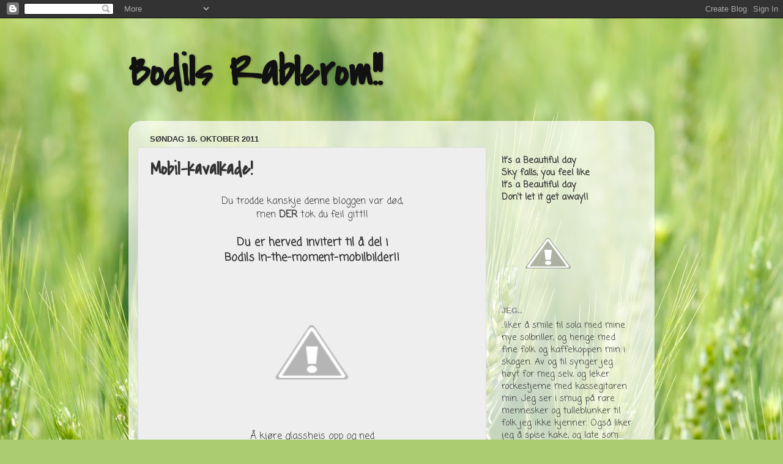

--- FILE ---
content_type: text/html; charset=UTF-8
request_url: https://bodilblogger.blogspot.com/2011/10/mobil-kavalkade.html
body_size: 18267
content:
<!DOCTYPE html>
<html class='v2' dir='ltr' lang='no'>
<head>
<link href='https://www.blogger.com/static/v1/widgets/335934321-css_bundle_v2.css' rel='stylesheet' type='text/css'/>
<meta content='width=1100' name='viewport'/>
<meta content='text/html; charset=UTF-8' http-equiv='Content-Type'/>
<meta content='blogger' name='generator'/>
<link href='https://bodilblogger.blogspot.com/favicon.ico' rel='icon' type='image/x-icon'/>
<link href='http://bodilblogger.blogspot.com/2011/10/mobil-kavalkade.html' rel='canonical'/>
<link rel="alternate" type="application/atom+xml" title="Bodils Rablerom!! - Atom" href="https://bodilblogger.blogspot.com/feeds/posts/default" />
<link rel="alternate" type="application/rss+xml" title="Bodils Rablerom!! - RSS" href="https://bodilblogger.blogspot.com/feeds/posts/default?alt=rss" />
<link rel="service.post" type="application/atom+xml" title="Bodils Rablerom!! - Atom" href="https://www.blogger.com/feeds/4631008396455557440/posts/default" />

<link rel="alternate" type="application/atom+xml" title="Bodils Rablerom!! - Atom" href="https://bodilblogger.blogspot.com/feeds/7907615437946261068/comments/default" />
<!--Can't find substitution for tag [blog.ieCssRetrofitLinks]-->
<link href='http://2.bp.blogspot.com/-34OXBUgM5M4/TprlCF0FZXI/AAAAAAAAAoA/gDDWCbRmuF4/s320/DSC04249.JPG' rel='image_src'/>
<meta content='http://bodilblogger.blogspot.com/2011/10/mobil-kavalkade.html' property='og:url'/>
<meta content='Mobil-kavalkade!' property='og:title'/>
<meta content='Du trodde kanskje denne bloggen var død, men DER  tok du feil gitt!!  Du er herved invitert til å del i Bodils In-the-moment-mobilbilder!! Å...' property='og:description'/>
<meta content='//2.bp.blogspot.com/-34OXBUgM5M4/TprlCF0FZXI/AAAAAAAAAoA/gDDWCbRmuF4/w1200-h630-p-k-no-nu/DSC04249.JPG' property='og:image'/>
<title>Bodils Rablerom!!: Mobil-kavalkade!</title>
<style type='text/css'>@font-face{font-family:'Coming Soon';font-style:normal;font-weight:400;font-display:swap;src:url(//fonts.gstatic.com/s/comingsoon/v20/qWcuB6mzpYL7AJ2VfdQR1t-VWDnRsDkg.woff2)format('woff2');unicode-range:U+0000-00FF,U+0131,U+0152-0153,U+02BB-02BC,U+02C6,U+02DA,U+02DC,U+0304,U+0308,U+0329,U+2000-206F,U+20AC,U+2122,U+2191,U+2193,U+2212,U+2215,U+FEFF,U+FFFD;}@font-face{font-family:'Covered By Your Grace';font-style:normal;font-weight:400;font-display:swap;src:url(//fonts.gstatic.com/s/coveredbyyourgrace/v17/QGYwz-AZahWOJJI9kykWW9mD6opopoqXSOSEHwgsiaXVIxnL.woff2)format('woff2');unicode-range:U+0100-02BA,U+02BD-02C5,U+02C7-02CC,U+02CE-02D7,U+02DD-02FF,U+0304,U+0308,U+0329,U+1D00-1DBF,U+1E00-1E9F,U+1EF2-1EFF,U+2020,U+20A0-20AB,U+20AD-20C0,U+2113,U+2C60-2C7F,U+A720-A7FF;}@font-face{font-family:'Covered By Your Grace';font-style:normal;font-weight:400;font-display:swap;src:url(//fonts.gstatic.com/s/coveredbyyourgrace/v17/QGYwz-AZahWOJJI9kykWW9mD6opopoqXSOSEEQgsiaXVIw.woff2)format('woff2');unicode-range:U+0000-00FF,U+0131,U+0152-0153,U+02BB-02BC,U+02C6,U+02DA,U+02DC,U+0304,U+0308,U+0329,U+2000-206F,U+20AC,U+2122,U+2191,U+2193,U+2212,U+2215,U+FEFF,U+FFFD;}</style>
<style id='page-skin-1' type='text/css'><!--
/*-----------------------------------------------
Blogger Template Style
Name:     Picture Window
Designer: Blogger
URL:      www.blogger.com
----------------------------------------------- */
/* Content
----------------------------------------------- */
body {
font: normal normal 16px Coming Soon;
color: #333333;
background: #abcd6f url(//themes.googleusercontent.com/image?id=1Chj_ye7BsJe4QabnXKJQuhK_LeNly4bySlgKgmDjAgChHUvZW1v1C0LKoAFBqdYE6g6L) no-repeat fixed top center /* Credit: TommyIX (http://www.istockphoto.com/googleimages.php?id=11751797&platform=blogger) */;
}
html body .region-inner {
min-width: 0;
max-width: 100%;
width: auto;
}
.content-outer {
font-size: 90%;
}
a:link {
text-decoration:none;
color: #996633;
}
a:visited {
text-decoration:none;
color: #cc9966;
}
a:hover {
text-decoration:underline;
color: #ff8832;
}
.content-outer {
background: transparent none repeat scroll top left;
-moz-border-radius: 0;
-webkit-border-radius: 0;
-goog-ms-border-radius: 0;
border-radius: 0;
-moz-box-shadow: 0 0 0 rgba(0, 0, 0, .15);
-webkit-box-shadow: 0 0 0 rgba(0, 0, 0, .15);
-goog-ms-box-shadow: 0 0 0 rgba(0, 0, 0, .15);
box-shadow: 0 0 0 rgba(0, 0, 0, .15);
margin: 20px auto;
}
.content-inner {
padding: 0;
}
/* Header
----------------------------------------------- */
.header-outer {
background: transparent none repeat-x scroll top left;
_background-image: none;
color: #111111;
-moz-border-radius: 0;
-webkit-border-radius: 0;
-goog-ms-border-radius: 0;
border-radius: 0;
}
.Header img, .Header #header-inner {
-moz-border-radius: 0;
-webkit-border-radius: 0;
-goog-ms-border-radius: 0;
border-radius: 0;
}
.header-inner .Header .titlewrapper,
.header-inner .Header .descriptionwrapper {
padding-left: 0;
padding-right: 0;
}
.Header h1 {
font: normal bold 70px Covered By Your Grace;
text-shadow: 1px 1px 3px rgba(0, 0, 0, 0.3);
}
.Header h1 a {
color: #111111;
}
.Header .description {
font-size: 130%;
}
/* Tabs
----------------------------------------------- */
.tabs-inner {
margin: .5em 20px 0;
padding: 0;
}
.tabs-inner .section {
margin: 0;
}
.tabs-inner .widget ul {
padding: 0;
background: transparent none repeat scroll bottom;
-moz-border-radius: 0;
-webkit-border-radius: 0;
-goog-ms-border-radius: 0;
border-radius: 0;
}
.tabs-inner .widget li {
border: none;
}
.tabs-inner .widget li a {
display: inline-block;
padding: .5em 1em;
margin-right: .25em;
color: #ffffff;
font: normal normal 15px Arial, Tahoma, Helvetica, FreeSans, sans-serif;
-moz-border-radius: 10px 10px 0 0;
-webkit-border-top-left-radius: 10px;
-webkit-border-top-right-radius: 10px;
-goog-ms-border-radius: 10px 10px 0 0;
border-radius: 10px 10px 0 0;
background: transparent url(https://resources.blogblog.com/blogblog/data/1kt/transparent/black50.png) repeat scroll top left;
border-right: 1px solid transparent;
}
.tabs-inner .widget li:first-child a {
padding-left: 1.25em;
-moz-border-radius-topleft: 10px;
-moz-border-radius-bottomleft: 0;
-webkit-border-top-left-radius: 10px;
-webkit-border-bottom-left-radius: 0;
-goog-ms-border-top-left-radius: 10px;
-goog-ms-border-bottom-left-radius: 0;
border-top-left-radius: 10px;
border-bottom-left-radius: 0;
}
.tabs-inner .widget li.selected a,
.tabs-inner .widget li a:hover {
position: relative;
z-index: 1;
background: transparent url(https://resources.blogblog.com/blogblog/data/1kt/transparent/white80.png) repeat scroll bottom;
color: #996633;
-moz-box-shadow: 0 0 3px rgba(0, 0, 0, .15);
-webkit-box-shadow: 0 0 3px rgba(0, 0, 0, .15);
-goog-ms-box-shadow: 0 0 3px rgba(0, 0, 0, .15);
box-shadow: 0 0 3px rgba(0, 0, 0, .15);
}
/* Headings
----------------------------------------------- */
h2 {
font: bold normal 13px Arial, Tahoma, Helvetica, FreeSans, sans-serif;
text-transform: uppercase;
color: #888888;
margin: .5em 0;
}
/* Main
----------------------------------------------- */
.main-outer {
background: transparent url(https://resources.blogblog.com/blogblog/data/1kt/transparent/white80.png) repeat scroll top left;
-moz-border-radius: 20px 20px 0 0;
-webkit-border-top-left-radius: 20px;
-webkit-border-top-right-radius: 20px;
-webkit-border-bottom-left-radius: 0;
-webkit-border-bottom-right-radius: 0;
-goog-ms-border-radius: 20px 20px 0 0;
border-radius: 20px 20px 0 0;
-moz-box-shadow: 0 1px 3px rgba(0, 0, 0, .15);
-webkit-box-shadow: 0 1px 3px rgba(0, 0, 0, .15);
-goog-ms-box-shadow: 0 1px 3px rgba(0, 0, 0, .15);
box-shadow: 0 1px 3px rgba(0, 0, 0, .15);
}
.main-inner {
padding: 15px 20px 20px;
}
.main-inner .column-center-inner {
padding: 0 0;
}
.main-inner .column-left-inner {
padding-left: 0;
}
.main-inner .column-right-inner {
padding-right: 0;
}
/* Posts
----------------------------------------------- */
h3.post-title {
margin: 0;
font: normal bold 30px Covered By Your Grace;
}
.comments h4 {
margin: 1em 0 0;
font: normal bold 30px Covered By Your Grace;
}
.date-header span {
color: #333333;
}
.post-outer {
background-color: #eeeeee;
border: solid 1px #dddddd;
-moz-border-radius: 5px;
-webkit-border-radius: 5px;
border-radius: 5px;
-goog-ms-border-radius: 5px;
padding: 15px 20px;
margin: 0 -20px 20px;
}
.post-body {
line-height: 1.4;
font-size: 110%;
position: relative;
}
.post-header {
margin: 0 0 1.5em;
color: #999999;
line-height: 1.6;
}
.post-footer {
margin: .5em 0 0;
color: #999999;
line-height: 1.6;
}
#blog-pager {
font-size: 140%
}
#comments .comment-author {
padding-top: 1.5em;
border-top: dashed 1px #ccc;
border-top: dashed 1px rgba(128, 128, 128, .5);
background-position: 0 1.5em;
}
#comments .comment-author:first-child {
padding-top: 0;
border-top: none;
}
.avatar-image-container {
margin: .2em 0 0;
}
/* Comments
----------------------------------------------- */
.comments .comments-content .icon.blog-author {
background-repeat: no-repeat;
background-image: url([data-uri]);
}
.comments .comments-content .loadmore a {
border-top: 1px solid #ff8832;
border-bottom: 1px solid #ff8832;
}
.comments .continue {
border-top: 2px solid #ff8832;
}
/* Widgets
----------------------------------------------- */
.widget ul, .widget #ArchiveList ul.flat {
padding: 0;
list-style: none;
}
.widget ul li, .widget #ArchiveList ul.flat li {
border-top: dashed 1px #ccc;
border-top: dashed 1px rgba(128, 128, 128, .5);
}
.widget ul li:first-child, .widget #ArchiveList ul.flat li:first-child {
border-top: none;
}
.widget .post-body ul {
list-style: disc;
}
.widget .post-body ul li {
border: none;
}
/* Footer
----------------------------------------------- */
.footer-outer {
color:#cccccc;
background: transparent url(https://resources.blogblog.com/blogblog/data/1kt/transparent/black50.png) repeat scroll top left;
-moz-border-radius: 0 0 20px 20px;
-webkit-border-top-left-radius: 0;
-webkit-border-top-right-radius: 0;
-webkit-border-bottom-left-radius: 20px;
-webkit-border-bottom-right-radius: 20px;
-goog-ms-border-radius: 0 0 20px 20px;
border-radius: 0 0 20px 20px;
-moz-box-shadow: 0 1px 3px rgba(0, 0, 0, .15);
-webkit-box-shadow: 0 1px 3px rgba(0, 0, 0, .15);
-goog-ms-box-shadow: 0 1px 3px rgba(0, 0, 0, .15);
box-shadow: 0 1px 3px rgba(0, 0, 0, .15);
}
.footer-inner {
padding: 10px 20px 20px;
}
.footer-outer a {
color: #eebb98;
}
.footer-outer a:visited {
color: #eeba77;
}
.footer-outer a:hover {
color: #ff8832;
}
.footer-outer .widget h2 {
color: #aaaaaa;
}
/* Mobile
----------------------------------------------- */
html body.mobile {
height: auto;
}
html body.mobile {
min-height: 480px;
background-size: 100% auto;
}
.mobile .body-fauxcolumn-outer {
background: transparent none repeat scroll top left;
}
html .mobile .mobile-date-outer, html .mobile .blog-pager {
border-bottom: none;
background: transparent url(https://resources.blogblog.com/blogblog/data/1kt/transparent/white80.png) repeat scroll top left;
margin-bottom: 10px;
}
.mobile .date-outer {
background: transparent url(https://resources.blogblog.com/blogblog/data/1kt/transparent/white80.png) repeat scroll top left;
}
.mobile .header-outer, .mobile .main-outer,
.mobile .post-outer, .mobile .footer-outer {
-moz-border-radius: 0;
-webkit-border-radius: 0;
-goog-ms-border-radius: 0;
border-radius: 0;
}
.mobile .content-outer,
.mobile .main-outer,
.mobile .post-outer {
background: inherit;
border: none;
}
.mobile .content-outer {
font-size: 100%;
}
.mobile-link-button {
background-color: #996633;
}
.mobile-link-button a:link, .mobile-link-button a:visited {
color: #eeeeee;
}
.mobile-index-contents {
color: #333333;
}
.mobile .tabs-inner .PageList .widget-content {
background: transparent url(https://resources.blogblog.com/blogblog/data/1kt/transparent/white80.png) repeat scroll bottom;
color: #996633;
}
.mobile .tabs-inner .PageList .widget-content .pagelist-arrow {
border-left: 1px solid transparent;
}

--></style>
<style id='template-skin-1' type='text/css'><!--
body {
min-width: 860px;
}
.content-outer, .content-fauxcolumn-outer, .region-inner {
min-width: 860px;
max-width: 860px;
_width: 860px;
}
.main-inner .columns {
padding-left: 0px;
padding-right: 260px;
}
.main-inner .fauxcolumn-center-outer {
left: 0px;
right: 260px;
/* IE6 does not respect left and right together */
_width: expression(this.parentNode.offsetWidth -
parseInt("0px") -
parseInt("260px") + 'px');
}
.main-inner .fauxcolumn-left-outer {
width: 0px;
}
.main-inner .fauxcolumn-right-outer {
width: 260px;
}
.main-inner .column-left-outer {
width: 0px;
right: 100%;
margin-left: -0px;
}
.main-inner .column-right-outer {
width: 260px;
margin-right: -260px;
}
#layout {
min-width: 0;
}
#layout .content-outer {
min-width: 0;
width: 800px;
}
#layout .region-inner {
min-width: 0;
width: auto;
}
body#layout div.add_widget {
padding: 8px;
}
body#layout div.add_widget a {
margin-left: 32px;
}
--></style>
<style>
    body {background-image:url(\/\/themes.googleusercontent.com\/image?id=1Chj_ye7BsJe4QabnXKJQuhK_LeNly4bySlgKgmDjAgChHUvZW1v1C0LKoAFBqdYE6g6L);}
    
@media (max-width: 200px) { body {background-image:url(\/\/themes.googleusercontent.com\/image?id=1Chj_ye7BsJe4QabnXKJQuhK_LeNly4bySlgKgmDjAgChHUvZW1v1C0LKoAFBqdYE6g6L&options=w200);}}
@media (max-width: 400px) and (min-width: 201px) { body {background-image:url(\/\/themes.googleusercontent.com\/image?id=1Chj_ye7BsJe4QabnXKJQuhK_LeNly4bySlgKgmDjAgChHUvZW1v1C0LKoAFBqdYE6g6L&options=w400);}}
@media (max-width: 800px) and (min-width: 401px) { body {background-image:url(\/\/themes.googleusercontent.com\/image?id=1Chj_ye7BsJe4QabnXKJQuhK_LeNly4bySlgKgmDjAgChHUvZW1v1C0LKoAFBqdYE6g6L&options=w800);}}
@media (max-width: 1200px) and (min-width: 801px) { body {background-image:url(\/\/themes.googleusercontent.com\/image?id=1Chj_ye7BsJe4QabnXKJQuhK_LeNly4bySlgKgmDjAgChHUvZW1v1C0LKoAFBqdYE6g6L&options=w1200);}}
/* Last tag covers anything over one higher than the previous max-size cap. */
@media (min-width: 1201px) { body {background-image:url(\/\/themes.googleusercontent.com\/image?id=1Chj_ye7BsJe4QabnXKJQuhK_LeNly4bySlgKgmDjAgChHUvZW1v1C0LKoAFBqdYE6g6L&options=w1600);}}
  </style>
<link href='https://www.blogger.com/dyn-css/authorization.css?targetBlogID=4631008396455557440&amp;zx=90d28a84-0dea-4f16-a0ba-a0ee12c3e0b4' media='none' onload='if(media!=&#39;all&#39;)media=&#39;all&#39;' rel='stylesheet'/><noscript><link href='https://www.blogger.com/dyn-css/authorization.css?targetBlogID=4631008396455557440&amp;zx=90d28a84-0dea-4f16-a0ba-a0ee12c3e0b4' rel='stylesheet'/></noscript>
<meta name='google-adsense-platform-account' content='ca-host-pub-1556223355139109'/>
<meta name='google-adsense-platform-domain' content='blogspot.com'/>

</head>
<body class='loading variant-open'>
<div class='navbar section' id='navbar' name='Navbar'><div class='widget Navbar' data-version='1' id='Navbar1'><script type="text/javascript">
    function setAttributeOnload(object, attribute, val) {
      if(window.addEventListener) {
        window.addEventListener('load',
          function(){ object[attribute] = val; }, false);
      } else {
        window.attachEvent('onload', function(){ object[attribute] = val; });
      }
    }
  </script>
<div id="navbar-iframe-container"></div>
<script type="text/javascript" src="https://apis.google.com/js/platform.js"></script>
<script type="text/javascript">
      gapi.load("gapi.iframes:gapi.iframes.style.bubble", function() {
        if (gapi.iframes && gapi.iframes.getContext) {
          gapi.iframes.getContext().openChild({
              url: 'https://www.blogger.com/navbar/4631008396455557440?po\x3d7907615437946261068\x26origin\x3dhttps://bodilblogger.blogspot.com',
              where: document.getElementById("navbar-iframe-container"),
              id: "navbar-iframe"
          });
        }
      });
    </script><script type="text/javascript">
(function() {
var script = document.createElement('script');
script.type = 'text/javascript';
script.src = '//pagead2.googlesyndication.com/pagead/js/google_top_exp.js';
var head = document.getElementsByTagName('head')[0];
if (head) {
head.appendChild(script);
}})();
</script>
</div></div>
<div class='body-fauxcolumns'>
<div class='fauxcolumn-outer body-fauxcolumn-outer'>
<div class='cap-top'>
<div class='cap-left'></div>
<div class='cap-right'></div>
</div>
<div class='fauxborder-left'>
<div class='fauxborder-right'></div>
<div class='fauxcolumn-inner'>
</div>
</div>
<div class='cap-bottom'>
<div class='cap-left'></div>
<div class='cap-right'></div>
</div>
</div>
</div>
<div class='content'>
<div class='content-fauxcolumns'>
<div class='fauxcolumn-outer content-fauxcolumn-outer'>
<div class='cap-top'>
<div class='cap-left'></div>
<div class='cap-right'></div>
</div>
<div class='fauxborder-left'>
<div class='fauxborder-right'></div>
<div class='fauxcolumn-inner'>
</div>
</div>
<div class='cap-bottom'>
<div class='cap-left'></div>
<div class='cap-right'></div>
</div>
</div>
</div>
<div class='content-outer'>
<div class='content-cap-top cap-top'>
<div class='cap-left'></div>
<div class='cap-right'></div>
</div>
<div class='fauxborder-left content-fauxborder-left'>
<div class='fauxborder-right content-fauxborder-right'></div>
<div class='content-inner'>
<header>
<div class='header-outer'>
<div class='header-cap-top cap-top'>
<div class='cap-left'></div>
<div class='cap-right'></div>
</div>
<div class='fauxborder-left header-fauxborder-left'>
<div class='fauxborder-right header-fauxborder-right'></div>
<div class='region-inner header-inner'>
<div class='header section' id='header' name='Overskrift'><div class='widget Header' data-version='1' id='Header1'>
<div id='header-inner'>
<div class='titlewrapper'>
<h1 class='title'>
<a href='https://bodilblogger.blogspot.com/'>
Bodils Rablerom!!
</a>
</h1>
</div>
<div class='descriptionwrapper'>
<p class='description'><span>
</span></p>
</div>
</div>
</div></div>
</div>
</div>
<div class='header-cap-bottom cap-bottom'>
<div class='cap-left'></div>
<div class='cap-right'></div>
</div>
</div>
</header>
<div class='tabs-outer'>
<div class='tabs-cap-top cap-top'>
<div class='cap-left'></div>
<div class='cap-right'></div>
</div>
<div class='fauxborder-left tabs-fauxborder-left'>
<div class='fauxborder-right tabs-fauxborder-right'></div>
<div class='region-inner tabs-inner'>
<div class='tabs no-items section' id='crosscol' name='Krysskolonne'></div>
<div class='tabs no-items section' id='crosscol-overflow' name='Cross-Column 2'></div>
</div>
</div>
<div class='tabs-cap-bottom cap-bottom'>
<div class='cap-left'></div>
<div class='cap-right'></div>
</div>
</div>
<div class='main-outer'>
<div class='main-cap-top cap-top'>
<div class='cap-left'></div>
<div class='cap-right'></div>
</div>
<div class='fauxborder-left main-fauxborder-left'>
<div class='fauxborder-right main-fauxborder-right'></div>
<div class='region-inner main-inner'>
<div class='columns fauxcolumns'>
<div class='fauxcolumn-outer fauxcolumn-center-outer'>
<div class='cap-top'>
<div class='cap-left'></div>
<div class='cap-right'></div>
</div>
<div class='fauxborder-left'>
<div class='fauxborder-right'></div>
<div class='fauxcolumn-inner'>
</div>
</div>
<div class='cap-bottom'>
<div class='cap-left'></div>
<div class='cap-right'></div>
</div>
</div>
<div class='fauxcolumn-outer fauxcolumn-left-outer'>
<div class='cap-top'>
<div class='cap-left'></div>
<div class='cap-right'></div>
</div>
<div class='fauxborder-left'>
<div class='fauxborder-right'></div>
<div class='fauxcolumn-inner'>
</div>
</div>
<div class='cap-bottom'>
<div class='cap-left'></div>
<div class='cap-right'></div>
</div>
</div>
<div class='fauxcolumn-outer fauxcolumn-right-outer'>
<div class='cap-top'>
<div class='cap-left'></div>
<div class='cap-right'></div>
</div>
<div class='fauxborder-left'>
<div class='fauxborder-right'></div>
<div class='fauxcolumn-inner'>
</div>
</div>
<div class='cap-bottom'>
<div class='cap-left'></div>
<div class='cap-right'></div>
</div>
</div>
<!-- corrects IE6 width calculation -->
<div class='columns-inner'>
<div class='column-center-outer'>
<div class='column-center-inner'>
<div class='main section' id='main' name='Hoveddel'><div class='widget Blog' data-version='1' id='Blog1'>
<div class='blog-posts hfeed'>

          <div class="date-outer">
        
<h2 class='date-header'><span>søndag 16. oktober 2011</span></h2>

          <div class="date-posts">
        
<div class='post-outer'>
<div class='post hentry uncustomized-post-template' itemprop='blogPost' itemscope='itemscope' itemtype='http://schema.org/BlogPosting'>
<meta content='http://2.bp.blogspot.com/-34OXBUgM5M4/TprlCF0FZXI/AAAAAAAAAoA/gDDWCbRmuF4/s320/DSC04249.JPG' itemprop='image_url'/>
<meta content='4631008396455557440' itemprop='blogId'/>
<meta content='7907615437946261068' itemprop='postId'/>
<a name='7907615437946261068'></a>
<h3 class='post-title entry-title' itemprop='name'>
Mobil-kavalkade!
</h3>
<div class='post-header'>
<div class='post-header-line-1'></div>
</div>
<div class='post-body entry-content' id='post-body-7907615437946261068' itemprop='description articleBody'>
<div style="text-align: center;">Du trodde kanskje denne bloggen var død, </div><div style="text-align: center;">men <b>DER</b> tok du feil gitt!!</div><div style="text-align: center;"><br /></div><div style="text-align: center;"><span class="Apple-style-span"  style="font-size:large;"><b> </b></span></div><div style="text-align: center;"><span class="Apple-style-span"  style="font-size:large;"><b>Du er herved invitert til å del i </b></span></div><div style="text-align: center;"><span class="Apple-style-span"  style="font-size:large;"><b>Bodils In-the-moment-mobilbilder!!</b></span></div><div style="text-align: center;"><br /></div><div style="text-align: center;"><a href="//2.bp.blogspot.com/-34OXBUgM5M4/TprlCF0FZXI/AAAAAAAAAoA/gDDWCbRmuF4/s1600/DSC04249.JPG" onblur="try {parent.deselectBloggerImageGracefully();} catch(e) {}"><img alt="" border="0" id="BLOGGER_PHOTO_ID_5664091305454953842" src="//2.bp.blogspot.com/-34OXBUgM5M4/TprlCF0FZXI/AAAAAAAAAoA/gDDWCbRmuF4/s320/DSC04249.JPG" style="cursor: pointer; width: 320px; height: 240px; "><span><span></span></span></a></div><div style="text-align: center;">Å kjøre glassheis opp og ned</div><div style="text-align: center;"> på <b>OsloPlaza</b> x antall ganger, </div><div style="text-align: center;">med Cecilie, Linda og Maren, </div><div style="text-align: center;">etter grove inntak av McFlurry-is, </div><div style="text-align: center;"><b>gir en noe delt gledlig opplevelse!!</b></div><div style="text-align: center;"><br /></div><div style="text-align: center;"><a href="//2.bp.blogspot.com/-YY7N-wwsY6E/TprmaEtRGYI/AAAAAAAAApI/to-XiYuY37k/s1600/DSC04379.jpg" onblur="try {parent.deselectBloggerImageGracefully();} catch(e) {}"><img alt="" border="0" id="BLOGGER_PHOTO_ID_5664092816986413442" src="//2.bp.blogspot.com/-YY7N-wwsY6E/TprmaEtRGYI/AAAAAAAAApI/to-XiYuY37k/s320/DSC04379.jpg" style="cursor:pointer; cursor:hand;width: 240px; height: 320px;"></a></div><div><div style="text-align: center;"><span class="Apple-style-span"  style="font-size:large;"><b>Sommerens store maleprosjekt!! </b></span></div><div style="text-align: center;">Undertegnede utnevnte raskt seg selv til hovedansvarlig</div><div style="text-align: center;"> for den prestisjetunge oppgaven logomaling. </div><div style="text-align: center;">Resterende medarbeidere måtte ta til takke med hvitmaling på rull,</div><div style="text-align: center;">og det satte de da <b>svært</b> så pris på..</div><div style="text-align: center;"><br /></div><div style="text-align: center;"><a href="//2.bp.blogspot.com/-YY7N-wwsY6E/TprmaEtRGYI/AAAAAAAAApI/to-XiYuY37k/s1600/DSC04379.jpg" onblur="try {parent.deselectBloggerImageGracefully();} catch(e) {}"><span class="Apple-style-span" style="color: rgb(0, 0, 0); -webkit-text-decorations-in-effect: none; "></span></a><a href="//3.bp.blogspot.com/-asXAC2IyW80/Tprl9GqWX0I/AAAAAAAAAow/g2Tw3jjRdbk/s1600/DSC04354.JPG" onblur="try {parent.deselectBloggerImageGracefully();} catch(e) {}"><img alt="" border="0" id="BLOGGER_PHOTO_ID_5664092319294840642" src="//3.bp.blogspot.com/-asXAC2IyW80/Tprl9GqWX0I/AAAAAAAAAow/g2Tw3jjRdbk/s320/DSC04354.JPG" style="cursor:pointer; cursor:hand;width: 320px; height: 240px;"></a></div></div><div><div style="text-align: center;">Bodil og Thea prøvesitter!!</div><div style="text-align: center;">Etter ei lengre overbevisning om at seeelvføølgeliig </div><div style="text-align: center;">er det verdt å stå 10 minutter i kø </div><div style="text-align: center;">sammen med alle guttene på 3-10 år, </div><div style="text-align: center;">for å prøvesitte ei New Holland-trøske..</div><div style="text-align: center;"><br /></div><div style="text-align: center;"> </div><div style="text-align: center;"><a href="//3.bp.blogspot.com/-asXAC2IyW80/Tprl9GqWX0I/AAAAAAAAAow/g2Tw3jjRdbk/s1600/DSC04354.JPG" onblur="try {parent.deselectBloggerImageGracefully();} catch(e) {}"><span class="Apple-style-span" style="color: rgb(0, 0, 0); -webkit-text-decorations-in-effect: none; "></span></a><a href="//4.bp.blogspot.com/-Pp5USIaDDGs/TprlrYP2XqI/AAAAAAAAAok/nrmwF46lXFY/s1600/DSC04342.JPG" onblur="try {parent.deselectBloggerImageGracefully();} catch(e) {}"><img alt="" border="0" id="BLOGGER_PHOTO_ID_5664092014777884322" src="//4.bp.blogspot.com/-Pp5USIaDDGs/TprlrYP2XqI/AAAAAAAAAok/nrmwF46lXFY/s320/DSC04342.JPG" style="cursor:pointer; cursor:hand;width: 320px; height: 240px;"></a></div></div><div><div style="text-align: center;"><b>Sommerens høydare. </b></div><div style="text-align: center;"><span class="Apple-style-span"  style="font-size:x-large;">TAMHJORT!! </span></div><div style="text-align: center;">..Og ja, jeg står faktisk ganske nærme.</div><div style="text-align: center;">Og ja, jeg fikk også litt panikk da de låste meg inn i innhegninga.</div><div style="text-align: center;"><b>Men fint var det!!</b></div><div style="text-align: center;"><br /></div><div style="text-align: center;"><a href="//4.bp.blogspot.com/-Pp5USIaDDGs/TprlrYP2XqI/AAAAAAAAAok/nrmwF46lXFY/s1600/DSC04342.JPG" onblur="try {parent.deselectBloggerImageGracefully();} catch(e) {}"><span class="Apple-style-span" style="color: rgb(0, 0, 0); -webkit-text-decorations-in-effect: none; "></span></a><a href="//1.bp.blogspot.com/-n221iOPZMdM/TprleTuL9TI/AAAAAAAAAoY/VrF1PxtqUHw/s1600/DSC04328.JPG" onblur="try {parent.deselectBloggerImageGracefully();} catch(e) {}"><img alt="" border="0" id="BLOGGER_PHOTO_ID_5664091790224651570" src="//1.bp.blogspot.com/-n221iOPZMdM/TprleTuL9TI/AAAAAAAAAoY/VrF1PxtqUHw/s320/DSC04328.JPG" style="cursor:pointer; cursor:hand;width: 320px; height: 240px;"></a></div></div><div><div style="text-align: center;"><span class="Apple-style-span"  style="font-size:x-large;">Det er blitt investert i </span></div><div style="text-align: center;"><span class="Apple-style-span"  style="font-size:x-large;">traktorer på </span></div><div style="text-align: center;"><span class="Apple-style-span"  style="font-size:x-large;"><b>Gangåssætra</b>..</span></div><div style="text-align: center;"><br /></div><div style="text-align: center;"><a href="//1.bp.blogspot.com/-n221iOPZMdM/TprleTuL9TI/AAAAAAAAAoY/VrF1PxtqUHw/s1600/DSC04328.JPG" onblur="try {parent.deselectBloggerImageGracefully();} catch(e) {}"><span class="Apple-style-span" style="color: rgb(0, 0, 0); -webkit-text-decorations-in-effect: none; "></span></a><a href="//4.bp.blogspot.com/-0mQT6dYUQ1c/Tprmhec-tPI/AAAAAAAAApU/Z5wdZVx-2UI/s1600/DSC04381.JPG" onblur="try {parent.deselectBloggerImageGracefully();} catch(e) {}"><img alt="" border="0" id="BLOGGER_PHOTO_ID_5664092944156505330" src="//4.bp.blogspot.com/-0mQT6dYUQ1c/Tprmhec-tPI/AAAAAAAAApU/Z5wdZVx-2UI/s320/DSC04381.JPG" style="cursor: pointer; width: 320px; height: 240px; "></a></div></div><div><div style="text-align: center;"><span class="Apple-style-span"  style="font-size:large;">..Og ingenting er så fint som </span></div><div style="text-align: center;"><span class="Apple-style-span"  style="font-size:large;">sightseeingrunde i traktor!!!</span></div><div style="text-align: center;"><br /></div><a href="//4.bp.blogspot.com/-0mQT6dYUQ1c/Tprmhec-tPI/AAAAAAAAApU/Z5wdZVx-2UI/s1600/DSC04381.JPG" onblur="try {parent.deselectBloggerImageGracefully();} catch(e) {}"></a><div style="text-align: center;"><a href="//1.bp.blogspot.com/-n221iOPZMdM/TprleTuL9TI/AAAAAAAAAoY/VrF1PxtqUHw/s1600/DSC04328.JPG" onblur="try {parent.deselectBloggerImageGracefully();} catch(e) {}"></a><a href="//3.bp.blogspot.com/-neevFKvFMRI/TprlSitQf2I/AAAAAAAAAoM/3osk7E4gIvQ/s1600/DSC04298.JPG" onblur="try {parent.deselectBloggerImageGracefully();} catch(e) {}"><img alt="" border="0" id="BLOGGER_PHOTO_ID_5664091588088856418" src="//3.bp.blogspot.com/-neevFKvFMRI/TprlSitQf2I/AAAAAAAAAoM/3osk7E4gIvQ/s320/DSC04298.JPG" style="cursor:pointer; cursor:hand;width: 320px; height: 240px;"></a></div><div><div style="text-align: center;">Mitt nye bekjentskap, <b>grisen Gisle</b>!! </div><div style="text-align: center;">Gis bort til første bud! </div><div style="text-align: center;">Liker kneipbrød, </div><div style="text-align: center;">er glad i hund</div><div style="text-align: center;">og lukter litt stygt. </div><div style="text-align: center;"><b>Ellers er han svært så trivelig!</b></div><div style="text-align: center;"><br /></div><a href="//3.bp.blogspot.com/-neevFKvFMRI/TprlSitQf2I/AAAAAAAAAoM/3osk7E4gIvQ/s1600/DSC04298.JPG" onblur="try {parent.deselectBloggerImageGracefully();} catch(e) {}"></a><div style="text-align: center;"><a href="//3.bp.blogspot.com/-HsQe7XpFxcg/TprmMUCh88I/AAAAAAAAAo8/Yv_6I05c-Oo/s1600/DSC04355.JPG" onblur="try {parent.deselectBloggerImageGracefully();} catch(e) {}"><img alt="" border="0" id="BLOGGER_PHOTO_ID_5664092580583961538" src="//3.bp.blogspot.com/-HsQe7XpFxcg/TprmMUCh88I/AAAAAAAAAo8/Yv_6I05c-Oo/s320/DSC04355.JPG" style="cursor: pointer; width: 320px; height: 240px; "></a></div><div style="text-align: center;"><span class="Apple-style-span"  style="font-size:x-large;">På</span><b><span class="Apple-style-span"  style="font-size:x-large;"> teknisk museum</span></b><span class="Apple-style-span"  style="font-size:x-large;"> fant jeg </span></div><div style="text-align: center;"><span class="Apple-style-span"  style="font-size:x-large;">mitt barndoms store </span></div><div style="text-align: center;"><span class="Apple-style-span"  style="font-size:x-large;">favoritt-leke-puslespill.</span> </div><div style="text-align: center;">Og da gjør de ikke så mye at jeg måtte betale 150kr for det, </div><div style="text-align: center;">og at enkelte mente at det kanskje</div><div style="text-align: center;"> var litt mye å betale for en skumgummileke.</div><div style="text-align: center;"><br /></div><div style="text-align: center;"><a href="//3.bp.blogspot.com/-neevFKvFMRI/TprlSitQf2I/AAAAAAAAAoM/3osk7E4gIvQ/s1600/DSC04298.JPG" onblur="try {parent.deselectBloggerImageGracefully();} catch(e) {}"></a><a href="//4.bp.blogspot.com/-ZNqvGpHFE3E/Tprmqd5ikKI/AAAAAAAAApg/2_XxlFUemzU/s1600/DSC04384.JPG" onblur="try {parent.deselectBloggerImageGracefully();} catch(e) {}"><img alt="" border="0" id="BLOGGER_PHOTO_ID_5664093098626683042" src="//4.bp.blogspot.com/-ZNqvGpHFE3E/Tprmqd5ikKI/AAAAAAAAApg/2_XxlFUemzU/s320/DSC04384.JPG" style="cursor: pointer; width: 320px; height: 240px; "></a></div><div><div style="text-align: center;"><b>Også har jeg begynt i psykiatrisk praksis! </b></div><div style="text-align: center;">Det er noe kjedlig. </div><div style="text-align: center;">Men på fredag fikk jeg skilt med et likblekt bilde av meg selv! </div><div style="text-align: center;">Det føltes fint!</div><div style="text-align: center;"><br /></div><div style="text-align: center;"><a href="//4.bp.blogspot.com/-ZNqvGpHFE3E/Tprmqd5ikKI/AAAAAAAAApg/2_XxlFUemzU/s1600/DSC04384.JPG" onblur="try {parent.deselectBloggerImageGracefully();} catch(e) {}"><span class="Apple-style-span" style="color: rgb(0, 0, 0); -webkit-text-decorations-in-effect: none; "></span></a><a href="//3.bp.blogspot.com/-vANcAJ1Gv1Q/Tprmz4AbBmI/AAAAAAAAAps/1I3wCIauv0Y/s1600/DSC04388.JPG" onblur="try {parent.deselectBloggerImageGracefully();} catch(e) {}"><img alt="" border="0" id="BLOGGER_PHOTO_ID_5664093260253693538" src="//3.bp.blogspot.com/-vANcAJ1Gv1Q/Tprmz4AbBmI/AAAAAAAAAps/1I3wCIauv0Y/s320/DSC04388.JPG" style="cursor: pointer; width: 320px; height: 240px; "></a></div></div></div><div style="text-align: center;"> Og idag har jeg vært på søndagstur med fineste <b>Karen Marit,</b> </div><div style="text-align: center;">som snakker i alle oppover bakker, </div><div style="text-align: center;">så jeg må pese veldig lavt så hun </div><div style="text-align: center;">ikke skal skjønne at jeg er i dårligere form. </div><div style="text-align: center;">Også har hun sånne korte føtter, som går kjempe fort. </div><div style="text-align: center;">Jeg skjønner ikke hvordan hun greier å gå så fort..</div></div><div style="text-align: center;"><br /></div>
<div style='clear: both;'></div>
</div>
<div class='post-footer'>
<div class='post-footer-line post-footer-line-1'>
<span class='post-author vcard'>
Lagt inn av
<span class='fn' itemprop='author' itemscope='itemscope' itemtype='http://schema.org/Person'>
<span itemprop='name'>Anonym</span>
</span>
</span>
<span class='post-timestamp'>
kl.
<meta content='http://bodilblogger.blogspot.com/2011/10/mobil-kavalkade.html' itemprop='url'/>
<a class='timestamp-link' href='https://bodilblogger.blogspot.com/2011/10/mobil-kavalkade.html' rel='bookmark' title='permanent link'><abbr class='published' itemprop='datePublished' title='2011-10-16T16:05:00+02:00'>16:05</abbr></a>
</span>
<span class='post-comment-link'>
</span>
<span class='post-icons'>
<span class='item-control blog-admin pid-1891087881'>
<a href='https://www.blogger.com/post-edit.g?blogID=4631008396455557440&postID=7907615437946261068&from=pencil' title='Rediger innlegg'>
<img alt='' class='icon-action' height='18' src='https://resources.blogblog.com/img/icon18_edit_allbkg.gif' width='18'/>
</a>
</span>
</span>
<div class='post-share-buttons goog-inline-block'>
</div>
</div>
<div class='post-footer-line post-footer-line-2'>
<span class='post-labels'>
</span>
</div>
<div class='post-footer-line post-footer-line-3'>
<span class='post-location'>
</span>
</div>
</div>
</div>
<div class='comments' id='comments'>
<a name='comments'></a>
<h4>2 kommentarer:</h4>
<div id='Blog1_comments-block-wrapper'>
<dl class='avatar-comment-indent' id='comments-block'>
<dt class='comment-author ' id='c2850949918626807694'>
<a name='c2850949918626807694'></a>
<div class="avatar-image-container avatar-stock"><span dir="ltr"><img src="//resources.blogblog.com/img/blank.gif" width="35" height="35" alt="" title="Helle">

</span></div>
Helle
sa...
</dt>
<dd class='comment-body' id='Blog1_cmt-2850949918626807694'>
<p>
Du e flink te å skriv, Bodil! :) Fortsett med det!! :) Og med bilda! ;)
</p>
</dd>
<dd class='comment-footer'>
<span class='comment-timestamp'>
<a href='https://bodilblogger.blogspot.com/2011/10/mobil-kavalkade.html?showComment=1318788057463#c2850949918626807694' title='comment permalink'>
16. oktober 2011 kl. 20:00
</a>
<span class='item-control blog-admin pid-1891087881'>
<a class='comment-delete' href='https://www.blogger.com/comment/delete/4631008396455557440/2850949918626807694' title='Slett kommentar'>
<img src='https://resources.blogblog.com/img/icon_delete13.gif'/>
</a>
</span>
</span>
</dd>
<dt class='comment-author ' id='c2923877114633427419'>
<a name='c2923877114633427419'></a>
<div class="avatar-image-container vcard"><span dir="ltr"><a href="https://www.blogger.com/profile/05520160617815517222" target="" rel="nofollow" onclick="" class="avatar-hovercard" id="av-2923877114633427419-05520160617815517222"><img src="https://resources.blogblog.com/img/blank.gif" width="35" height="35" class="delayLoad" style="display: none;" longdesc="//blogger.googleusercontent.com/img/b/R29vZ2xl/AVvXsEijKtg1xJZrWxdz0mLjQxbyxiHoOzXiKJbkph9MSKiBL1vGODCim3b7w05DpTslHXvZ0dClum0au_pMPMM71yDkfYrBrHuFPkFlUB6KZoD-_KmK8tUJWtCExVDma53lSw/s45-c/IMG_2719_DxO_raw.jpg" alt="" title="Karen Marit">

<noscript><img src="//blogger.googleusercontent.com/img/b/R29vZ2xl/AVvXsEijKtg1xJZrWxdz0mLjQxbyxiHoOzXiKJbkph9MSKiBL1vGODCim3b7w05DpTslHXvZ0dClum0au_pMPMM71yDkfYrBrHuFPkFlUB6KZoD-_KmK8tUJWtCExVDma53lSw/s45-c/IMG_2719_DxO_raw.jpg" width="35" height="35" class="photo" alt=""></noscript></a></span></div>
<a href='https://www.blogger.com/profile/05520160617815517222' rel='nofollow'>Karen Marit</a>
sa...
</dt>
<dd class='comment-body' id='Blog1_cmt-2923877114633427419'>
<p>
Haha, herlig!! ellers takk for tilbude om gisle gris! Du, jeg pesa i oppoverbakkene!! Du sprang jo oppover jo, SuPEr Bodil :D
</p>
</dd>
<dd class='comment-footer'>
<span class='comment-timestamp'>
<a href='https://bodilblogger.blogspot.com/2011/10/mobil-kavalkade.html?showComment=1318796996200#c2923877114633427419' title='comment permalink'>
16. oktober 2011 kl. 22:29
</a>
<span class='item-control blog-admin pid-1251523126'>
<a class='comment-delete' href='https://www.blogger.com/comment/delete/4631008396455557440/2923877114633427419' title='Slett kommentar'>
<img src='https://resources.blogblog.com/img/icon_delete13.gif'/>
</a>
</span>
</span>
</dd>
</dl>
</div>
<p class='comment-footer'>
<a href='https://www.blogger.com/comment/fullpage/post/4631008396455557440/7907615437946261068' onclick='javascript:window.open(this.href, "bloggerPopup", "toolbar=0,location=0,statusbar=1,menubar=0,scrollbars=yes,width=640,height=500"); return false;'>Legg inn en kommentar</a>
</p>
</div>
</div>

        </div></div>
      
</div>
<div class='blog-pager' id='blog-pager'>
<span id='blog-pager-newer-link'>
<a class='blog-pager-newer-link' href='https://bodilblogger.blogspot.com/2011/10/hverdagssmil.html' id='Blog1_blog-pager-newer-link' title='Nyere innlegg'>Nyere innlegg</a>
</span>
<span id='blog-pager-older-link'>
<a class='blog-pager-older-link' href='https://bodilblogger.blogspot.com/2011/07/sommergleder.html' id='Blog1_blog-pager-older-link' title='Eldre innlegg'>Eldre innlegg</a>
</span>
<a class='home-link' href='https://bodilblogger.blogspot.com/'>Startsiden</a>
</div>
<div class='clear'></div>
<div class='post-feeds'>
<div class='feed-links'>
Abonner på:
<a class='feed-link' href='https://bodilblogger.blogspot.com/feeds/7907615437946261068/comments/default' target='_blank' type='application/atom+xml'>Legg inn kommentarer (Atom)</a>
</div>
</div>
</div></div>
</div>
</div>
<div class='column-left-outer'>
<div class='column-left-inner'>
<aside>
</aside>
</div>
</div>
<div class='column-right-outer'>
<div class='column-right-inner'>
<aside>
<div class='sidebar section' id='sidebar-right-1'><div class='widget Text' data-version='1' id='Text2'>
<div class='widget-content'>
<div><b><br/></b></div><div><b><br/></b></div><div><span class="Apple-style-span" style="font-weight: bold; ">It's a Beautiful day</span></div><div><b>Sky falls, you feel like</b></div><div><b>It's a Beautiful day</b></div><div><b>Don't let it get away!!</b></div>
</div>
<div class='clear'></div>
</div><div class='widget Image' data-version='1' id='Image2'>
<div class='widget-content'>
<img alt='' height='102' id='Image2_img' src='//2.bp.blogspot.com/-kfA2VTB8qTw/TXP4kQa_6DI/AAAAAAAAAgU/c5bEUWbiMTQ/s150/Kl%25C3%25B8fta-utflukt%2B014.JPG' width='150'/>
<br/>
</div>
<div class='clear'></div>
</div><div class='widget Text' data-version='1' id='Text1'>
<h2 class='title'>Jeg..</h2>
<div class='widget-content'>
..liker å smile til sola med mine nye solbriller, og henge med fine folk og kaffekoppen min i skogen. Av og til synger jeg høyt for meg selv, og leker rockestjerne med kassegitaren min. Jeg ser i smug på rare mennesker og tulleblunker til folk jeg ikke kjenner. Også liker jeg å spise kake, og late som jeg er kjempe sterk. <div><br/></div><div>Også liker jeg at jeg kjenner deg!</div>
</div>
<div class='clear'></div>
</div><div class='widget BlogArchive' data-version='1' id='BlogArchive1'>
<h2>Bloggarkiv</h2>
<div class='widget-content'>
<div id='ArchiveList'>
<div id='BlogArchive1_ArchiveList'>
<ul class='hierarchy'>
<li class='archivedate collapsed'>
<a class='toggle' href='javascript:void(0)'>
<span class='zippy'>

        &#9658;&#160;
      
</span>
</a>
<a class='post-count-link' href='https://bodilblogger.blogspot.com/2012/'>
2012
</a>
<span class='post-count' dir='ltr'>(6)</span>
<ul class='hierarchy'>
<li class='archivedate collapsed'>
<a class='toggle' href='javascript:void(0)'>
<span class='zippy'>

        &#9658;&#160;
      
</span>
</a>
<a class='post-count-link' href='https://bodilblogger.blogspot.com/2012/08/'>
august
</a>
<span class='post-count' dir='ltr'>(1)</span>
</li>
</ul>
<ul class='hierarchy'>
<li class='archivedate collapsed'>
<a class='toggle' href='javascript:void(0)'>
<span class='zippy'>

        &#9658;&#160;
      
</span>
</a>
<a class='post-count-link' href='https://bodilblogger.blogspot.com/2012/06/'>
juni
</a>
<span class='post-count' dir='ltr'>(1)</span>
</li>
</ul>
<ul class='hierarchy'>
<li class='archivedate collapsed'>
<a class='toggle' href='javascript:void(0)'>
<span class='zippy'>

        &#9658;&#160;
      
</span>
</a>
<a class='post-count-link' href='https://bodilblogger.blogspot.com/2012/04/'>
april
</a>
<span class='post-count' dir='ltr'>(1)</span>
</li>
</ul>
<ul class='hierarchy'>
<li class='archivedate collapsed'>
<a class='toggle' href='javascript:void(0)'>
<span class='zippy'>

        &#9658;&#160;
      
</span>
</a>
<a class='post-count-link' href='https://bodilblogger.blogspot.com/2012/03/'>
mars
</a>
<span class='post-count' dir='ltr'>(3)</span>
</li>
</ul>
</li>
</ul>
<ul class='hierarchy'>
<li class='archivedate expanded'>
<a class='toggle' href='javascript:void(0)'>
<span class='zippy toggle-open'>

        &#9660;&#160;
      
</span>
</a>
<a class='post-count-link' href='https://bodilblogger.blogspot.com/2011/'>
2011
</a>
<span class='post-count' dir='ltr'>(31)</span>
<ul class='hierarchy'>
<li class='archivedate collapsed'>
<a class='toggle' href='javascript:void(0)'>
<span class='zippy'>

        &#9658;&#160;
      
</span>
</a>
<a class='post-count-link' href='https://bodilblogger.blogspot.com/2011/12/'>
desember
</a>
<span class='post-count' dir='ltr'>(1)</span>
</li>
</ul>
<ul class='hierarchy'>
<li class='archivedate collapsed'>
<a class='toggle' href='javascript:void(0)'>
<span class='zippy'>

        &#9658;&#160;
      
</span>
</a>
<a class='post-count-link' href='https://bodilblogger.blogspot.com/2011/11/'>
november
</a>
<span class='post-count' dir='ltr'>(4)</span>
</li>
</ul>
<ul class='hierarchy'>
<li class='archivedate expanded'>
<a class='toggle' href='javascript:void(0)'>
<span class='zippy toggle-open'>

        &#9660;&#160;
      
</span>
</a>
<a class='post-count-link' href='https://bodilblogger.blogspot.com/2011/10/'>
oktober
</a>
<span class='post-count' dir='ltr'>(2)</span>
<ul class='posts'>
<li><a href='https://bodilblogger.blogspot.com/2011/10/hverdagssmil.html'>Hverdagssmil!!</a></li>
<li><a href='https://bodilblogger.blogspot.com/2011/10/mobil-kavalkade.html'>Mobil-kavalkade!</a></li>
</ul>
</li>
</ul>
<ul class='hierarchy'>
<li class='archivedate collapsed'>
<a class='toggle' href='javascript:void(0)'>
<span class='zippy'>

        &#9658;&#160;
      
</span>
</a>
<a class='post-count-link' href='https://bodilblogger.blogspot.com/2011/07/'>
juli
</a>
<span class='post-count' dir='ltr'>(1)</span>
</li>
</ul>
<ul class='hierarchy'>
<li class='archivedate collapsed'>
<a class='toggle' href='javascript:void(0)'>
<span class='zippy'>

        &#9658;&#160;
      
</span>
</a>
<a class='post-count-link' href='https://bodilblogger.blogspot.com/2011/06/'>
juni
</a>
<span class='post-count' dir='ltr'>(1)</span>
</li>
</ul>
<ul class='hierarchy'>
<li class='archivedate collapsed'>
<a class='toggle' href='javascript:void(0)'>
<span class='zippy'>

        &#9658;&#160;
      
</span>
</a>
<a class='post-count-link' href='https://bodilblogger.blogspot.com/2011/05/'>
mai
</a>
<span class='post-count' dir='ltr'>(5)</span>
</li>
</ul>
<ul class='hierarchy'>
<li class='archivedate collapsed'>
<a class='toggle' href='javascript:void(0)'>
<span class='zippy'>

        &#9658;&#160;
      
</span>
</a>
<a class='post-count-link' href='https://bodilblogger.blogspot.com/2011/04/'>
april
</a>
<span class='post-count' dir='ltr'>(4)</span>
</li>
</ul>
<ul class='hierarchy'>
<li class='archivedate collapsed'>
<a class='toggle' href='javascript:void(0)'>
<span class='zippy'>

        &#9658;&#160;
      
</span>
</a>
<a class='post-count-link' href='https://bodilblogger.blogspot.com/2011/03/'>
mars
</a>
<span class='post-count' dir='ltr'>(6)</span>
</li>
</ul>
<ul class='hierarchy'>
<li class='archivedate collapsed'>
<a class='toggle' href='javascript:void(0)'>
<span class='zippy'>

        &#9658;&#160;
      
</span>
</a>
<a class='post-count-link' href='https://bodilblogger.blogspot.com/2011/02/'>
februar
</a>
<span class='post-count' dir='ltr'>(5)</span>
</li>
</ul>
<ul class='hierarchy'>
<li class='archivedate collapsed'>
<a class='toggle' href='javascript:void(0)'>
<span class='zippy'>

        &#9658;&#160;
      
</span>
</a>
<a class='post-count-link' href='https://bodilblogger.blogspot.com/2011/01/'>
januar
</a>
<span class='post-count' dir='ltr'>(2)</span>
</li>
</ul>
</li>
</ul>
<ul class='hierarchy'>
<li class='archivedate collapsed'>
<a class='toggle' href='javascript:void(0)'>
<span class='zippy'>

        &#9658;&#160;
      
</span>
</a>
<a class='post-count-link' href='https://bodilblogger.blogspot.com/2010/'>
2010
</a>
<span class='post-count' dir='ltr'>(26)</span>
<ul class='hierarchy'>
<li class='archivedate collapsed'>
<a class='toggle' href='javascript:void(0)'>
<span class='zippy'>

        &#9658;&#160;
      
</span>
</a>
<a class='post-count-link' href='https://bodilblogger.blogspot.com/2010/12/'>
desember
</a>
<span class='post-count' dir='ltr'>(5)</span>
</li>
</ul>
<ul class='hierarchy'>
<li class='archivedate collapsed'>
<a class='toggle' href='javascript:void(0)'>
<span class='zippy'>

        &#9658;&#160;
      
</span>
</a>
<a class='post-count-link' href='https://bodilblogger.blogspot.com/2010/11/'>
november
</a>
<span class='post-count' dir='ltr'>(1)</span>
</li>
</ul>
<ul class='hierarchy'>
<li class='archivedate collapsed'>
<a class='toggle' href='javascript:void(0)'>
<span class='zippy'>

        &#9658;&#160;
      
</span>
</a>
<a class='post-count-link' href='https://bodilblogger.blogspot.com/2010/10/'>
oktober
</a>
<span class='post-count' dir='ltr'>(2)</span>
</li>
</ul>
<ul class='hierarchy'>
<li class='archivedate collapsed'>
<a class='toggle' href='javascript:void(0)'>
<span class='zippy'>

        &#9658;&#160;
      
</span>
</a>
<a class='post-count-link' href='https://bodilblogger.blogspot.com/2010/09/'>
september
</a>
<span class='post-count' dir='ltr'>(5)</span>
</li>
</ul>
<ul class='hierarchy'>
<li class='archivedate collapsed'>
<a class='toggle' href='javascript:void(0)'>
<span class='zippy'>

        &#9658;&#160;
      
</span>
</a>
<a class='post-count-link' href='https://bodilblogger.blogspot.com/2010/08/'>
august
</a>
<span class='post-count' dir='ltr'>(3)</span>
</li>
</ul>
<ul class='hierarchy'>
<li class='archivedate collapsed'>
<a class='toggle' href='javascript:void(0)'>
<span class='zippy'>

        &#9658;&#160;
      
</span>
</a>
<a class='post-count-link' href='https://bodilblogger.blogspot.com/2010/07/'>
juli
</a>
<span class='post-count' dir='ltr'>(1)</span>
</li>
</ul>
<ul class='hierarchy'>
<li class='archivedate collapsed'>
<a class='toggle' href='javascript:void(0)'>
<span class='zippy'>

        &#9658;&#160;
      
</span>
</a>
<a class='post-count-link' href='https://bodilblogger.blogspot.com/2010/06/'>
juni
</a>
<span class='post-count' dir='ltr'>(3)</span>
</li>
</ul>
<ul class='hierarchy'>
<li class='archivedate collapsed'>
<a class='toggle' href='javascript:void(0)'>
<span class='zippy'>

        &#9658;&#160;
      
</span>
</a>
<a class='post-count-link' href='https://bodilblogger.blogspot.com/2010/05/'>
mai
</a>
<span class='post-count' dir='ltr'>(4)</span>
</li>
</ul>
<ul class='hierarchy'>
<li class='archivedate collapsed'>
<a class='toggle' href='javascript:void(0)'>
<span class='zippy'>

        &#9658;&#160;
      
</span>
</a>
<a class='post-count-link' href='https://bodilblogger.blogspot.com/2010/04/'>
april
</a>
<span class='post-count' dir='ltr'>(2)</span>
</li>
</ul>
</li>
</ul>
<ul class='hierarchy'>
<li class='archivedate collapsed'>
<a class='toggle' href='javascript:void(0)'>
<span class='zippy'>

        &#9658;&#160;
      
</span>
</a>
<a class='post-count-link' href='https://bodilblogger.blogspot.com/2009/'>
2009
</a>
<span class='post-count' dir='ltr'>(39)</span>
<ul class='hierarchy'>
<li class='archivedate collapsed'>
<a class='toggle' href='javascript:void(0)'>
<span class='zippy'>

        &#9658;&#160;
      
</span>
</a>
<a class='post-count-link' href='https://bodilblogger.blogspot.com/2009/12/'>
desember
</a>
<span class='post-count' dir='ltr'>(2)</span>
</li>
</ul>
<ul class='hierarchy'>
<li class='archivedate collapsed'>
<a class='toggle' href='javascript:void(0)'>
<span class='zippy'>

        &#9658;&#160;
      
</span>
</a>
<a class='post-count-link' href='https://bodilblogger.blogspot.com/2009/11/'>
november
</a>
<span class='post-count' dir='ltr'>(5)</span>
</li>
</ul>
<ul class='hierarchy'>
<li class='archivedate collapsed'>
<a class='toggle' href='javascript:void(0)'>
<span class='zippy'>

        &#9658;&#160;
      
</span>
</a>
<a class='post-count-link' href='https://bodilblogger.blogspot.com/2009/10/'>
oktober
</a>
<span class='post-count' dir='ltr'>(5)</span>
</li>
</ul>
<ul class='hierarchy'>
<li class='archivedate collapsed'>
<a class='toggle' href='javascript:void(0)'>
<span class='zippy'>

        &#9658;&#160;
      
</span>
</a>
<a class='post-count-link' href='https://bodilblogger.blogspot.com/2009/09/'>
september
</a>
<span class='post-count' dir='ltr'>(4)</span>
</li>
</ul>
<ul class='hierarchy'>
<li class='archivedate collapsed'>
<a class='toggle' href='javascript:void(0)'>
<span class='zippy'>

        &#9658;&#160;
      
</span>
</a>
<a class='post-count-link' href='https://bodilblogger.blogspot.com/2009/08/'>
august
</a>
<span class='post-count' dir='ltr'>(2)</span>
</li>
</ul>
<ul class='hierarchy'>
<li class='archivedate collapsed'>
<a class='toggle' href='javascript:void(0)'>
<span class='zippy'>

        &#9658;&#160;
      
</span>
</a>
<a class='post-count-link' href='https://bodilblogger.blogspot.com/2009/07/'>
juli
</a>
<span class='post-count' dir='ltr'>(1)</span>
</li>
</ul>
<ul class='hierarchy'>
<li class='archivedate collapsed'>
<a class='toggle' href='javascript:void(0)'>
<span class='zippy'>

        &#9658;&#160;
      
</span>
</a>
<a class='post-count-link' href='https://bodilblogger.blogspot.com/2009/06/'>
juni
</a>
<span class='post-count' dir='ltr'>(3)</span>
</li>
</ul>
<ul class='hierarchy'>
<li class='archivedate collapsed'>
<a class='toggle' href='javascript:void(0)'>
<span class='zippy'>

        &#9658;&#160;
      
</span>
</a>
<a class='post-count-link' href='https://bodilblogger.blogspot.com/2009/05/'>
mai
</a>
<span class='post-count' dir='ltr'>(4)</span>
</li>
</ul>
<ul class='hierarchy'>
<li class='archivedate collapsed'>
<a class='toggle' href='javascript:void(0)'>
<span class='zippy'>

        &#9658;&#160;
      
</span>
</a>
<a class='post-count-link' href='https://bodilblogger.blogspot.com/2009/04/'>
april
</a>
<span class='post-count' dir='ltr'>(4)</span>
</li>
</ul>
<ul class='hierarchy'>
<li class='archivedate collapsed'>
<a class='toggle' href='javascript:void(0)'>
<span class='zippy'>

        &#9658;&#160;
      
</span>
</a>
<a class='post-count-link' href='https://bodilblogger.blogspot.com/2009/03/'>
mars
</a>
<span class='post-count' dir='ltr'>(3)</span>
</li>
</ul>
<ul class='hierarchy'>
<li class='archivedate collapsed'>
<a class='toggle' href='javascript:void(0)'>
<span class='zippy'>

        &#9658;&#160;
      
</span>
</a>
<a class='post-count-link' href='https://bodilblogger.blogspot.com/2009/02/'>
februar
</a>
<span class='post-count' dir='ltr'>(3)</span>
</li>
</ul>
<ul class='hierarchy'>
<li class='archivedate collapsed'>
<a class='toggle' href='javascript:void(0)'>
<span class='zippy'>

        &#9658;&#160;
      
</span>
</a>
<a class='post-count-link' href='https://bodilblogger.blogspot.com/2009/01/'>
januar
</a>
<span class='post-count' dir='ltr'>(3)</span>
</li>
</ul>
</li>
</ul>
<ul class='hierarchy'>
<li class='archivedate collapsed'>
<a class='toggle' href='javascript:void(0)'>
<span class='zippy'>

        &#9658;&#160;
      
</span>
</a>
<a class='post-count-link' href='https://bodilblogger.blogspot.com/2008/'>
2008
</a>
<span class='post-count' dir='ltr'>(11)</span>
<ul class='hierarchy'>
<li class='archivedate collapsed'>
<a class='toggle' href='javascript:void(0)'>
<span class='zippy'>

        &#9658;&#160;
      
</span>
</a>
<a class='post-count-link' href='https://bodilblogger.blogspot.com/2008/12/'>
desember
</a>
<span class='post-count' dir='ltr'>(3)</span>
</li>
</ul>
<ul class='hierarchy'>
<li class='archivedate collapsed'>
<a class='toggle' href='javascript:void(0)'>
<span class='zippy'>

        &#9658;&#160;
      
</span>
</a>
<a class='post-count-link' href='https://bodilblogger.blogspot.com/2008/11/'>
november
</a>
<span class='post-count' dir='ltr'>(3)</span>
</li>
</ul>
<ul class='hierarchy'>
<li class='archivedate collapsed'>
<a class='toggle' href='javascript:void(0)'>
<span class='zippy'>

        &#9658;&#160;
      
</span>
</a>
<a class='post-count-link' href='https://bodilblogger.blogspot.com/2008/10/'>
oktober
</a>
<span class='post-count' dir='ltr'>(3)</span>
</li>
</ul>
<ul class='hierarchy'>
<li class='archivedate collapsed'>
<a class='toggle' href='javascript:void(0)'>
<span class='zippy'>

        &#9658;&#160;
      
</span>
</a>
<a class='post-count-link' href='https://bodilblogger.blogspot.com/2008/09/'>
september
</a>
<span class='post-count' dir='ltr'>(2)</span>
</li>
</ul>
</li>
</ul>
</div>
</div>
<div class='clear'></div>
</div>
</div><div class='widget Followers' data-version='1' id='Followers1'>
<h2 class='title'>Følgere</h2>
<div class='widget-content'>
<div id='Followers1-wrapper'>
<div style='margin-right:2px;'>
<div><script type="text/javascript" src="https://apis.google.com/js/platform.js"></script>
<div id="followers-iframe-container"></div>
<script type="text/javascript">
    window.followersIframe = null;
    function followersIframeOpen(url) {
      gapi.load("gapi.iframes", function() {
        if (gapi.iframes && gapi.iframes.getContext) {
          window.followersIframe = gapi.iframes.getContext().openChild({
            url: url,
            where: document.getElementById("followers-iframe-container"),
            messageHandlersFilter: gapi.iframes.CROSS_ORIGIN_IFRAMES_FILTER,
            messageHandlers: {
              '_ready': function(obj) {
                window.followersIframe.getIframeEl().height = obj.height;
              },
              'reset': function() {
                window.followersIframe.close();
                followersIframeOpen("https://www.blogger.com/followers/frame/4631008396455557440?colors\x3dCgt0cmFuc3BhcmVudBILdHJhbnNwYXJlbnQaByMzMzMzMzMiByM5OTY2MzMqC3RyYW5zcGFyZW50MgcjODg4ODg4OgcjMzMzMzMzQgcjOTk2NjMzSgcjMDAwMDAwUgcjOTk2NjMzWgt0cmFuc3BhcmVudA%3D%3D\x26pageSize\x3d21\x26hl\x3dno\x26origin\x3dhttps://bodilblogger.blogspot.com");
              },
              'open': function(url) {
                window.followersIframe.close();
                followersIframeOpen(url);
              }
            }
          });
        }
      });
    }
    followersIframeOpen("https://www.blogger.com/followers/frame/4631008396455557440?colors\x3dCgt0cmFuc3BhcmVudBILdHJhbnNwYXJlbnQaByMzMzMzMzMiByM5OTY2MzMqC3RyYW5zcGFyZW50MgcjODg4ODg4OgcjMzMzMzMzQgcjOTk2NjMzSgcjMDAwMDAwUgcjOTk2NjMzWgt0cmFuc3BhcmVudA%3D%3D\x26pageSize\x3d21\x26hl\x3dno\x26origin\x3dhttps://bodilblogger.blogspot.com");
  </script></div>
</div>
</div>
<div class='clear'></div>
</div>
</div><div class='widget BlogList' data-version='1' id='BlogList1'>
<h2 class='title'>Fine Folk!!</h2>
<div class='widget-content'>
<div class='blog-list-container' id='BlogList1_container'>
<ul id='BlogList1_blogs'>
<li style='display: block;'>
<div class='blog-icon'>
<img data-lateloadsrc='https://lh3.googleusercontent.com/blogger_img_proxy/AEn0k_tOQcCKY_juMW04O5rfa4y9TQDCmm6PuGf2CTUaw4R_N6i3hUv9uV-4JBgOIsknr46XuMQwAt1YpYYDkk9yumJ4fnyZo9TweU5J=s16-w16-h16' height='16' width='16'/>
</div>
<div class='blog-content'>
<div class='blog-title'>
<a href='https://ritai.blogspot.com/' target='_blank'>
mine søte små</a>
</div>
<div class='item-content'>
<div class='item-time'>
for 4 år siden
</div>
</div>
</div>
<div style='clear: both;'></div>
</li>
<li style='display: block;'>
<div class='blog-icon'>
<img data-lateloadsrc='https://lh3.googleusercontent.com/blogger_img_proxy/AEn0k_s06iKYAAwNKDd0tPK6Pmu0L_v-qWg-VRxTGeTgkdJjqE4h_rG1ow6x2km6vqHPE3Etzw1G7L3KOH3EdHWeqY4Yi-eZpr8Hu-4=s16-w16-h16' height='16' width='16'/>
</div>
<div class='blog-content'>
<div class='blog-title'>
<a href='https://yngev.blogspot.com/' target='_blank'>
Yngve Litleskare Leine</a>
</div>
<div class='item-content'>
<div class='item-time'>
for 4 år siden
</div>
</div>
</div>
<div style='clear: both;'></div>
</li>
<li style='display: block;'>
<div class='blog-icon'>
<img data-lateloadsrc='https://lh3.googleusercontent.com/blogger_img_proxy/AEn0k_vL9j03ytTkSOpg_5vlZS-OxpoIzfsOmDswOA4Om4H42cWekeZMskYQVRhc6xAR4C5Pl57SZ4z7XABCeSnSZnpsfqMDGFZqdRrXNPkTPU4s=s16-w16-h16' height='16' width='16'/>
</div>
<div class='blog-content'>
<div class='blog-title'>
<a href='http://sandrahammer.blogspot.com/' target='_blank'>
Sandra Hammer</a>
</div>
<div class='item-content'>
<div class='item-time'>
for 4 år siden
</div>
</div>
</div>
<div style='clear: both;'></div>
</li>
<li style='display: block;'>
<div class='blog-icon'>
<img data-lateloadsrc='https://lh3.googleusercontent.com/blogger_img_proxy/AEn0k_uK2hlFLSSZxHP144RbB9sEN87G0cq5HB79GpVqk1F35Sj4EBSOOlx1KyNkZFjZJ48Hva_VnQg1qIJ89zlygW1s8oN64MdURwcX5cuFBBqZxXJ07kxh=s16-w16-h16' height='16' width='16'/>
</div>
<div class='blog-content'>
<div class='blog-title'>
<a href='https://soltun-soldatheim.blogspot.com/' target='_blank'>
Soltun Soldatheim</a>
</div>
<div class='item-content'>
<div class='item-time'>
for 5 år siden
</div>
</div>
</div>
<div style='clear: both;'></div>
</li>
<li style='display: block;'>
<div class='blog-icon'>
<img data-lateloadsrc='https://lh3.googleusercontent.com/blogger_img_proxy/AEn0k_sRL5qJinJjiU0deh7UmR3RPjL8vq9CPEFjSaObpmOBpFpTVZY_A9FaUGzFIj4pZ1usVa-aPpA_c4Q5tbcMUXw69R3Sq0A1AzVN1K9Es2Y=s16-w16-h16' height='16' width='16'/>
</div>
<div class='blog-content'>
<div class='blog-title'>
<a href='https://kringstads.blogspot.com/' target='_blank'>
Øivind og Elisabeth Kringstad</a>
</div>
<div class='item-content'>
<div class='item-thumbnail'>
<a href='https://kringstads.blogspot.com/' target='_blank'>
<img alt='' border='0' height='72' src='https://3.bp.blogspot.com/-ED5jdza5Y9s/XhCMcI9fhZI/AAAAAAAABVY/dFoMJehqklIlWEBkNhRQ4MAJThFA46ZjgCNcBGAsYHQ/s72-c/movie_player.gif' width='72'/>
</a>
</div>
<div class='item-time'>
for 5 år siden
</div>
</div>
</div>
<div style='clear: both;'></div>
</li>
<li style='display: block;'>
<div class='blog-icon'>
<img data-lateloadsrc='https://lh3.googleusercontent.com/blogger_img_proxy/AEn0k_uveXJb3Z-DCE9v2YQT2PpDhzoe5g5UqPLYFhCzgfgjnCoxt4xmkNHVtGCO1cDyKiJI_NhKGusCisg9xjWwXQ_uidYuzKdeJXVFt5Hn-szQM_W0=s16-w16-h16' height='16' width='16'/>
</div>
<div class='blog-content'>
<div class='blog-title'>
<a href='http://johanneiecuador.blogspot.com/' target='_blank'>
Johanne Skei Nydal</a>
</div>
<div class='item-content'>
<div class='item-time'>
for 10 år siden
</div>
</div>
</div>
<div style='clear: both;'></div>
</li>
<li style='display: block;'>
<div class='blog-icon'>
<img data-lateloadsrc='https://lh3.googleusercontent.com/blogger_img_proxy/AEn0k_shtPhraBu-glolY56Op7D130rNUHREfJJ2VlrtJyLN1Uur_ASLar3Hi8Jm_gV56PHog1A0hGVBpKiWblawIfgHonXGtfyAjfFe=s16-w16-h16' height='16' width='16'/>
</div>
<div class='blog-content'>
<div class='blog-title'>
<a href='https://sijih.wordpress.com' target='_blank'>
Siri Sødahl</a>
</div>
<div class='item-content'>
<div class='item-time'>
for 10 år siden
</div>
</div>
</div>
<div style='clear: both;'></div>
</li>
<li style='display: block;'>
<div class='blog-icon'>
<img data-lateloadsrc='https://lh3.googleusercontent.com/blogger_img_proxy/AEn0k_s5-BpL-yBAUtwq7JUGkm6o7-nsZdRvDApyNPwH45oi7HspGlUJ7TyQqmzVGH4_rdnuwqEwsX7wbSHTKbIuzBcwo40n3s73s17jlCMj=s16-w16-h16' height='16' width='16'/>
</div>
<div class='blog-content'>
<div class='blog-title'>
<a href='http://rahastein.blogspot.com/' target='_blank'>
Ragnhild Steinbru</a>
</div>
<div class='item-content'>
<div class='item-thumbnail'>
<a href='http://rahastein.blogspot.com/' target='_blank'>
<img alt='' border='0' height='72' src='https://blogger.googleusercontent.com/img/b/R29vZ2xl/AVvXsEg3G-4AHCK3aU3cKRAa1N6rUuCYDXSYCdRS9og6nUjvf9vnmIRFXAWKr-Tg15-RHiZSr2oaZgagfxjVcDqtZ9aaFziFb0ny-mqCfB1ArQbD-l_vhBC9Jr2SMb1336FDEe362Qs9/s72-c/blogger-image-430081793.jpg' width='72'/>
</a>
</div>
<div class='item-time'>
for 10 år siden
</div>
</div>
</div>
<div style='clear: both;'></div>
</li>
<li style='display: block;'>
<div class='blog-icon'>
<img data-lateloadsrc='https://lh3.googleusercontent.com/blogger_img_proxy/AEn0k_u0acizRW3IdgBJJSDvXNMysJCazFZcyDUABFusd9KhMAwj6lu1h_wuge-wI2D0kmS7NlVo3WjsKNUm3Q_Vc3jXH0N1jjPcQoxaP94n--bQ=s16-w16-h16' height='16' width='16'/>
</div>
<div class='blog-content'>
<div class='blog-title'>
<a href='http://sivhelenhauge.blogspot.com/' target='_blank'>
Siv Helen Hauge</a>
</div>
<div class='item-content'>
<div class='item-time'>
for 11 år siden
</div>
</div>
</div>
<div style='clear: both;'></div>
</li>
<li style='display: block;'>
<div class='blog-icon'>
<img data-lateloadsrc='https://lh3.googleusercontent.com/blogger_img_proxy/AEn0k_tzmr9_FljmtYX_ga4FVMM-LqetG4NQ0ZpGQrQJ5f_aso6sRn2NqJTEWTuWgV_xo-3O4ynmvhmfRgLSx7cmXjnqnQplRJwqrk-OmMvGIw=s16-w16-h16' height='16' width='16'/>
</div>
<div class='blog-content'>
<div class='blog-title'>
<a href='https://merfjord.wordpress.com' target='_blank'>
Mona Erfjord Hald</a>
</div>
<div class='item-content'>
<div class='item-time'>
for 11 år siden
</div>
</div>
</div>
<div style='clear: both;'></div>
</li>
<li style='display: block;'>
<div class='blog-icon'>
<img data-lateloadsrc='https://lh3.googleusercontent.com/blogger_img_proxy/AEn0k_vDfv3A815is-MOdCiuHIxMWrtcXXktQb7gGIgPn9kHeKAbBl7Sla_RH-AOfR3USjzqs_riu-LAXv2QOYPZHE_ZT9DlmVsEI71la3ZzDaM8=s16-w16-h16' height='16' width='16'/>
</div>
<div class='blog-content'>
<div class='blog-title'>
<a href='http://astridsreise.blogspot.com/' target='_blank'>
Astrids reiseblogg</a>
</div>
<div class='item-content'>
<div class='item-time'>
for 11 år siden
</div>
</div>
</div>
<div style='clear: both;'></div>
</li>
<li style='display: block;'>
<div class='blog-icon'>
<img data-lateloadsrc='https://lh3.googleusercontent.com/blogger_img_proxy/AEn0k_tNtI3fTz_MEMIzKpPzhKOJeEK90dNpvvaDBsGh4OBtRvbvJc9oMU8UKZF2XpRja9VSMRCDsNauF7izdoY848LnZfjyZG-vnurTjmJT=s16-w16-h16' height='16' width='16'/>
</div>
<div class='blog-content'>
<div class='blog-title'>
<a href='http://tingtartid.blogspot.com/' target='_blank'>
Kari Eklund</a>
</div>
<div class='item-content'>
<div class='item-thumbnail'>
<a href='http://tingtartid.blogspot.com/' target='_blank'>
<img alt='' border='0' height='72' src='https://blogger.googleusercontent.com/img/b/R29vZ2xl/AVvXsEie7jei06yELSxvQ9ZrPwzIoWYKwJljANK1AmeQVTlU1qnVQftRszvcMzwu66GXHlYksKrR3N0kaYmJ7Vt4cbe9QB3Bmd8q6fzNpGmPIn0lZUWH5kfgJGRAVpR6E5UWXVS2X0mie3uT8nNP/s72-c/imagesCACHSCJR.jpg' width='72'/>
</a>
</div>
<div class='item-time'>
for 12 år siden
</div>
</div>
</div>
<div style='clear: both;'></div>
</li>
<li style='display: block;'>
<div class='blog-icon'>
<img data-lateloadsrc='https://lh3.googleusercontent.com/blogger_img_proxy/AEn0k_sTi8I6Mf84PRHpMJrsNyFGryFDst2rHyaJnFkCa9IarUqBjSan68xB9O9rLkjvdWAngq59AxI5Fzp2aDa_S3mXKwX3-UMGaY5s_UI=s16-w16-h16' height='16' width='16'/>
</div>
<div class='blog-content'>
<div class='blog-title'>
<a href='http://konemora.blogspot.com/' target='_blank'>
Konemora</a>
</div>
<div class='item-content'>
<div class='item-time'>
for 12 år siden
</div>
</div>
</div>
<div style='clear: both;'></div>
</li>
<li style='display: block;'>
<div class='blog-icon'>
<img data-lateloadsrc='https://lh3.googleusercontent.com/blogger_img_proxy/AEn0k_v8Y8Zc13hLy1btPfBOfvd7vOR9wNrzfzzHF_7ZUMBsely_usfldZ864KxAsyLlazHn7kiYF4DNMl0IWUFkFN9pz465Q__8LwdcdQ=s16-w16-h16' height='16' width='16'/>
</div>
<div class='blog-content'>
<div class='blog-title'>
<a href='https://findag.wordpress.com' target='_blank'>
Silje Måseide</a>
</div>
<div class='item-content'>
<div class='item-time'>
for 13 år siden
</div>
</div>
</div>
<div style='clear: both;'></div>
</li>
<li style='display: block;'>
<div class='blog-icon'>
<img data-lateloadsrc='https://lh3.googleusercontent.com/blogger_img_proxy/AEn0k_sY_k1IhZ4Cny9nJNtTv1uiuurzPot3sZTWueFZ0JfPuoXK7t25dqS62iE0xzoIo6BhFtE-LstPh9W6hbRZJU5Wjm0bierWmTvj9g=s16-w16-h16' height='16' width='16'/>
</div>
<div class='blog-content'>
<div class='blog-title'>
<a href='http://stinemachlar.blogg.no/' target='_blank'>
Stine Machlar</a>
</div>
<div class='item-content'>
<div class='item-time'>
for 13 år siden
</div>
</div>
</div>
<div style='clear: both;'></div>
</li>
<li style='display: block;'>
<div class='blog-icon'>
<img data-lateloadsrc='https://lh3.googleusercontent.com/blogger_img_proxy/AEn0k_sLVpykGBFiNuIrnBH8Yd1Q6hDsdsZmXDW_8gMCPMDheiCnSTmNkKRmaA7fpfq11tqUZUgrqMbfMVcF_-06cYN5pxhhwK4EDfbRNjKEFG6nHA=s16-w16-h16' height='16' width='16'/>
</div>
<div class='blog-content'>
<div class='blog-title'>
<a href='http://annegunneroed.blogspot.com/' target='_blank'>
Anne Gunnerød</a>
</div>
<div class='item-content'>
<div class='item-thumbnail'>
<a href='http://annegunneroed.blogspot.com/' target='_blank'>
<img alt='' border='0' height='72' src='https://blogger.googleusercontent.com/img/b/R29vZ2xl/AVvXsEgvbgZCMpkAOaHYUgUdyd4a_0oXRbf1UP8G5B3KZJGpVOT0DkD0E3w0mr4DFqNNC-C3YbP_05fpo15ZKV6ttbX7iD1CGNSaa5IEMRxRbD8KNwqheWnlwYoJC6bf1GZu7CSJIXuYR8laLVw/s72-c/IMG_7199.JPG' width='72'/>
</a>
</div>
<div class='item-time'>
for 13 år siden
</div>
</div>
</div>
<div style='clear: both;'></div>
</li>
<li style='display: block;'>
<div class='blog-icon'>
<img data-lateloadsrc='https://lh3.googleusercontent.com/blogger_img_proxy/AEn0k_tOFMI1muO0jw3zmkAcGn5PZtpZSK-i5dqPMxEGKGhc8vByoYwuGF6iU4NO78EKBxVKupZCxAHGXE9rWt5PzfFytdaPnbaIZvqF=s16-w16-h16' height='16' width='16'/>
</div>
<div class='blog-content'>
<div class='blog-title'>
<a href='http://sivsittliv.blogg.no/' target='_blank'>
Siv-Maren Sandvik</a>
</div>
<div class='item-content'>
<div class='item-time'>
for 13 år siden
</div>
</div>
</div>
<div style='clear: both;'></div>
</li>
<li style='display: block;'>
<div class='blog-icon'>
<img data-lateloadsrc='https://lh3.googleusercontent.com/blogger_img_proxy/AEn0k_sOa1gJWATJtm0DAt305TNnp6v4EII5ueb-mk1IPSoCOw-TLKmXvaO2D2lZDQJ9WkXFgq7mHGjKC8u_Hp8EIFft5aNaEyhGxguzwD0=s16-w16-h16' height='16' width='16'/>
</div>
<div class='blog-content'>
<div class='blog-title'>
<a href='http://sivanita.blogspot.com/' target='_blank'>
Siv Anita Loka Berget</a>
</div>
<div class='item-content'>
<div class='item-time'>
for 13 år siden
</div>
</div>
</div>
<div style='clear: both;'></div>
</li>
<li style='display: block;'>
<div class='blog-icon'>
<img data-lateloadsrc='https://lh3.googleusercontent.com/blogger_img_proxy/AEn0k_u7xNnl81WQCQcuN5YUcLnnupCLLNoMCGbdptdKe1z9t1y41TbrhZhmcUdIfK0BakYuP1VOzlX29iIW4o1M5YGybm4t8h8BMjxjBBbO=s16-w16-h16' height='16' width='16'/>
</div>
<div class='blog-content'>
<div class='blog-title'>
<a href='http://karenroad.blogspot.com/' target='_blank'>
Karen Marit Meisingset</a>
</div>
<div class='item-content'>
<div class='item-time'>
for 14 år siden
</div>
</div>
</div>
<div style='clear: both;'></div>
</li>
<li style='display: block;'>
<div class='blog-icon'>
<img data-lateloadsrc='https://lh3.googleusercontent.com/blogger_img_proxy/AEn0k_sPAnwkNbwbuSVg2qrjMo_uoBKLGxS0lrFIvcKduugRtj9y2Non9HIWg1sFiok03F-bBRRop3JijpsUmZu6LozGC-Cn9pq0B9pxX1nF_86AAQk=s16-w16-h16' height='16' width='16'/>
</div>
<div class='blog-content'>
<div class='blog-title'>
<a href='http://sisselhaddeland.blogspot.com/' target='_blank'>
Sissel Haddeland</a>
</div>
<div class='item-content'>
<div class='item-thumbnail'>
<a href='http://sisselhaddeland.blogspot.com/' target='_blank'>
<img alt='' border='0' height='72' src='https://blogger.googleusercontent.com/img/b/R29vZ2xl/AVvXsEiXkgRezv5ki6p6Vx49EqmNQKt9F1KK9RoydGXnEC4TyFTLOswQtOuNC8xs6J3cyVfcCyEeTDfOm791TLa-p0TjbnJt8c5rg6qiOvlZmcVfMVM1P_VX1VkvC5QTO4SLPFUEjQWnQvwsng/s72-c/588.JPG' width='72'/>
</a>
</div>
<div class='item-time'>
for 14 år siden
</div>
</div>
</div>
<div style='clear: both;'></div>
</li>
<li style='display: block;'>
<div class='blog-icon'>
<img data-lateloadsrc='https://lh3.googleusercontent.com/blogger_img_proxy/AEn0k_sSLbCSN4jWruJCgBGIyyjv-2-8CEe41_TC0BVhQZtGbUI5W_CS5lfw8_mWV_c5yLc0eU-GYmUS_x3CdRtg8DGdwqCOY5YtZgrMYkmu4Dgm_1M=s16-w16-h16' height='16' width='16'/>
</div>
<div class='blog-content'>
<div class='blog-title'>
<a href='http://marensomstudent.blogspot.com/' target='_blank'>
Maren Skei Nydal</a>
</div>
<div class='item-content'>
<div class='item-thumbnail'>
<a href='http://marensomstudent.blogspot.com/' target='_blank'>
<img alt='' border='0' height='72' src='https://img.youtube.com/vi/kWq60oyrHVQ/default.jpg' width='72'/>
</a>
</div>
<div class='item-time'>
for 14 år siden
</div>
</div>
</div>
<div style='clear: both;'></div>
</li>
<li style='display: block;'>
<div class='blog-icon'>
<img data-lateloadsrc='https://lh3.googleusercontent.com/blogger_img_proxy/AEn0k_sBWq934mF5TBmISvKVMERLgD8Aphs-qDSxbFNLOheV5kcrsWvKN6m3XWOyt9N3W06SjiaUNjqcQfxu3f9RHJKc1jlsymvDAtmlfkirgbwe=s16-w16-h16' height='16' width='16'/>
</div>
<div class='blog-content'>
<div class='blog-title'>
<a href='http://studentglimt.blogspot.com/' target='_blank'>
Kristine Eggebø</a>
</div>
<div class='item-content'>
<div class='item-thumbnail'>
<a href='http://studentglimt.blogspot.com/' target='_blank'>
<img alt="" border="0" height="72" src="//3.bp.blogspot.com/-Yqza8UkHXP8/Tm-mdfE6-tI/AAAAAAAAAG8/cD5bm8WIhts/s72-c/images.jpeg" width="72">
</a>
</div>
<div class='item-time'>
for 14 år siden
</div>
</div>
</div>
<div style='clear: both;'></div>
</li>
<li style='display: block;'>
<div class='blog-icon'>
<img data-lateloadsrc='https://lh3.googleusercontent.com/blogger_img_proxy/AEn0k_v-ZmhLil5qtf7BUJdS7kkBWWCG5xqDsWrnY6wRM8leDa-ZKxghM5P0IHZthbxW4GUR0efMBVY2SZ3cyTWJKIrySO6_8RHYCIoKYpc=s16-w16-h16' height='16' width='16'/>
</div>
<div class='blog-content'>
<div class='blog-title'>
<a href='https://tretoen.wordpress.com' target='_blank'>
Else Teigen Stenberg</a>
</div>
<div class='item-content'>
<div class='item-time'>
for 14 år siden
</div>
</div>
</div>
<div style='clear: both;'></div>
</li>
<li style='display: block;'>
<div class='blog-icon'>
<img data-lateloadsrc='https://lh3.googleusercontent.com/blogger_img_proxy/AEn0k_uk2qdscfXTBtFkTfb59aSeVsbT9bpg-cFN_Nah_7LEkRwJwXrT6CoGTXxt_IdefMc7i98HfTrpobAAzJvSc9v84YzavaAfXMK9R4-HlA=s16-w16-h16' height='16' width='16'/>
</div>
<div class='blog-content'>
<div class='blog-title'>
<a href='http://cecegeland.blogspot.com/' target='_blank'>
Cecilie Egeland</a>
</div>
<div class='item-content'>
<div class='item-time'>
for 15 år siden
</div>
</div>
</div>
<div style='clear: both;'></div>
</li>
<li style='display: block;'>
<div class='blog-icon'>
<img data-lateloadsrc='https://lh3.googleusercontent.com/blogger_img_proxy/AEn0k_vTjGQHHhoz0d75TfYm6KigxF82Y261llBJ-yAiajkLKQXEsHGBR79URUMBeLjxNi18KLcF_NbI2Uw_hruKfikGA9B64I37K7A4SvvJ4lWBO1nihw=s16-w16-h16' height='16' width='16'/>
</div>
<div class='blog-content'>
<div class='blog-title'>
<a href='http://hildechristines.wordpress.com/feed/' target='_blank'>
Hilde Chr. Sørå</a>
</div>
<div class='item-content'>
<div class='item-time'>
<!--Can't find substitution for tag [item.timePeriodSinceLastUpdate]-->
</div>
</div>
</div>
<div style='clear: both;'></div>
</li>
<li style='display: block;'>
<div class='blog-icon'>
<img data-lateloadsrc='https://lh3.googleusercontent.com/blogger_img_proxy/AEn0k_syEuwCbvZcXhUvsFvJK-sH0DOWwwnBBiaSk9fDiMS31bdJogO_ZYihGwYHSH8r4MClRNxi9ttgJ0GuaYbiziQug420Wg=s16-w16-h16' height='16' width='16'/>
</div>
<div class='blog-content'>
<div class='blog-title'>
<a href='http://feeds.blogg.no/981482/post.rss' target='_blank'>
Marthe Hauan</a>
</div>
<div class='item-content'>
<div class='item-time'>
<!--Can't find substitution for tag [item.timePeriodSinceLastUpdate]-->
</div>
</div>
</div>
<div style='clear: both;'></div>
</li>
<li style='display: block;'>
<div class='blog-icon'>
<img data-lateloadsrc='https://lh3.googleusercontent.com/blogger_img_proxy/AEn0k_uLCgzBIvmWeD0ZnZ4WQ6ME5Epkat3fSc5xS1NYNigDKi4ZOcsKrBCBMRkuAxBd6IX6SjTn1Lk_cI1u0d7qK24hQeZIPyEuFYoO10I_zRBWrqf6TvE=s16-w16-h16' height='16' width='16'/>
</div>
<div class='blog-content'>
<div class='blog-title'>
<a href='http://www.maritblogger.com/?feed=rss2' target='_blank'>
Marit Wennevold</a>
</div>
<div class='item-content'>
<div class='item-time'>
<!--Can't find substitution for tag [item.timePeriodSinceLastUpdate]-->
</div>
</div>
</div>
<div style='clear: both;'></div>
</li>
<li style='display: block;'>
<div class='blog-icon'>
<img data-lateloadsrc='https://lh3.googleusercontent.com/blogger_img_proxy/AEn0k_sVQj1hrYcE2QZKTKWV_lQsWNFryaqwBn2mD0wdxkk8fwMYJ-XQZzRtKKTg3L6ezLW5TuykXCR-fsPjsbtcMrgxpF529tdWuZyb=s16-w16-h16' height='16' width='16'/>
</div>
<div class='blog-content'>
<div class='blog-title'>
<a href='http://gymsal.blogspot.com/feeds/posts/default' target='_blank'>
Solveig Paulsen Ruud</a>
</div>
<div class='item-content'>
<div class='item-time'>
<!--Can't find substitution for tag [item.timePeriodSinceLastUpdate]-->
</div>
</div>
</div>
<div style='clear: both;'></div>
</li>
<li style='display: block;'>
<div class='blog-icon'>
<img data-lateloadsrc='https://lh3.googleusercontent.com/blogger_img_proxy/AEn0k_taACLn9Vlq5oMUMpI3zlrRD5hpGLHGaXKCW_hpIDDKO5701DNjp7WmbjvmFbO36pngCUS7-O55PLTnGO5UKlWJpiJdGcNXYiQnO0OuIZxQg90=s16-w16-h16' height='16' width='16'/>
</div>
<div class='blog-content'>
<div class='blog-title'>
<a href='http://givemeakingdom.blogspot.com/feeds/posts/default' target='_blank'>
Astrid Blokkum</a>
</div>
<div class='item-content'>
<div class='item-time'>
<!--Can't find substitution for tag [item.timePeriodSinceLastUpdate]-->
</div>
</div>
</div>
<div style='clear: both;'></div>
</li>
<li style='display: block;'>
<div class='blog-icon'>
<img data-lateloadsrc='https://lh3.googleusercontent.com/blogger_img_proxy/AEn0k_t3h9wmOzlspfi8yOuJYCYi4-8_4vNs0q7YUVPhGQRDJoovugvZ446zaXrSaCY6IspFbU8BQAJRVE_2o9MtjKDdX-t3zrdg99csU_jasgkl=s16-w16-h16' height='16' width='16'/>
</div>
<div class='blog-content'>
<div class='blog-title'>
<a href='http://mountainheap.blogspot.com/feeds/posts/default' target='_blank'>
Andreas Ruud</a>
</div>
<div class='item-content'>
<div class='item-time'>
<!--Can't find substitution for tag [item.timePeriodSinceLastUpdate]-->
</div>
</div>
</div>
<div style='clear: both;'></div>
</li>
<li style='display: block;'>
<div class='blog-icon'>
<img data-lateloadsrc='https://lh3.googleusercontent.com/blogger_img_proxy/AEn0k_vZAOf7q4J0_tGKESHZvlxd4Ks_D_Zsw1_WPtJ68cdQc5hqg7-eu4tRuOR8HVjex8S93_BkTu0Q_ZjZYpjLB3ZhKkZBe_-PXaAn=s16-w16-h16' height='16' width='16'/>
</div>
<div class='blog-content'>
<div class='blog-title'>
<a href='http://herbahekta.blogg.no/index.rss' target='_blank'>
Ida Valborg Dahlen</a>
</div>
<div class='item-content'>
<div class='item-time'>
<!--Can't find substitution for tag [item.timePeriodSinceLastUpdate]-->
</div>
</div>
</div>
<div style='clear: both;'></div>
</li>
<li style='display: block;'>
<div class='blog-icon'>
<img data-lateloadsrc='https://lh3.googleusercontent.com/blogger_img_proxy/AEn0k_syEuwCbvZcXhUvsFvJK-sH0DOWwwnBBiaSk9fDiMS31bdJogO_ZYihGwYHSH8r4MClRNxi9ttgJ0GuaYbiziQug420Wg=s16-w16-h16' height='16' width='16'/>
</div>
<div class='blog-content'>
<div class='blog-title'>
<a href='http://feeds.blogg.no/401154/post.rss' target='_blank'>
Hilde M. Bollandsås</a>
</div>
<div class='item-content'>
<div class='item-time'>
<!--Can't find substitution for tag [item.timePeriodSinceLastUpdate]-->
</div>
</div>
</div>
<div style='clear: both;'></div>
</li>
<li style='display: block;'>
<div class='blog-icon'>
<img data-lateloadsrc='https://lh3.googleusercontent.com/blogger_img_proxy/AEn0k_vdwj_1CX97W9ddTuVCovpUcV-NH-kNJgKZCGaai8R2xIRNvzn4lpOlmD0AGLbz2IK8fC-hyZmh108eTxbLf8GSuoo7ITKEWkRgFDk=s16-w16-h16' height='16' width='16'/>
</div>
<div class='blog-content'>
<div class='blog-title'>
<a href='http://isabet88.blogspot.com/feeds/posts/default' target='_blank'>
Elisabet Elvrum</a>
</div>
<div class='item-content'>
<div class='item-time'>
<!--Can't find substitution for tag [item.timePeriodSinceLastUpdate]-->
</div>
</div>
</div>
<div style='clear: both;'></div>
</li>
<li style='display: block;'>
<div class='blog-icon'>
<img data-lateloadsrc='https://lh3.googleusercontent.com/blogger_img_proxy/AEn0k_tHzjJkP2fvYNe8KVHVAPcwUqFd_mfO_WHbZ7nH68OOMjHAKaQCUhrW7zHEbEiBJRTGSOkWLM1e1eZgZdO2L-W510Xhr715-Q05LUG_G_qh=s16-w16-h16' height='16' width='16'/>
</div>
<div class='blog-content'>
<div class='blog-title'>
<a href='http://ellenogmagne.blogspot.com/feeds/posts/default' target='_blank'>
Hjemme hos Krogsgaard</a>
</div>
<div class='item-content'>
<div class='item-time'>
<!--Can't find substitution for tag [item.timePeriodSinceLastUpdate]-->
</div>
</div>
</div>
<div style='clear: both;'></div>
</li>
</ul>
<div class='clear'></div>
</div>
</div>
</div></div>
</aside>
</div>
</div>
</div>
<div style='clear: both'></div>
<!-- columns -->
</div>
<!-- main -->
</div>
</div>
<div class='main-cap-bottom cap-bottom'>
<div class='cap-left'></div>
<div class='cap-right'></div>
</div>
</div>
<footer>
<div class='footer-outer'>
<div class='footer-cap-top cap-top'>
<div class='cap-left'></div>
<div class='cap-right'></div>
</div>
<div class='fauxborder-left footer-fauxborder-left'>
<div class='fauxborder-right footer-fauxborder-right'></div>
<div class='region-inner footer-inner'>
<div class='foot no-items section' id='footer-1'></div>
<table border='0' cellpadding='0' cellspacing='0' class='section-columns columns-2'>
<tbody>
<tr>
<td class='first columns-cell'>
<div class='foot no-items section' id='footer-2-1'></div>
</td>
<td class='columns-cell'>
<div class='foot no-items section' id='footer-2-2'></div>
</td>
</tr>
</tbody>
</table>
<!-- outside of the include in order to lock Attribution widget -->
<div class='foot section' id='footer-3' name='Bunntekst'><div class='widget Attribution' data-version='1' id='Attribution1'>
<div class='widget-content' style='text-align: center;'>
Bildevindu-tema. Temabilder: <a href='http://www.istockphoto.com/googleimages.php?id=11751797&platform=blogger&langregion=no' target='_blank'>TommyIX</a>. Drevet av <a href='https://www.blogger.com' target='_blank'>Blogger</a>.
</div>
<div class='clear'></div>
</div></div>
</div>
</div>
<div class='footer-cap-bottom cap-bottom'>
<div class='cap-left'></div>
<div class='cap-right'></div>
</div>
</div>
</footer>
<!-- content -->
</div>
</div>
<div class='content-cap-bottom cap-bottom'>
<div class='cap-left'></div>
<div class='cap-right'></div>
</div>
</div>
</div>
<script type='text/javascript'>
    window.setTimeout(function() {
        document.body.className = document.body.className.replace('loading', '');
      }, 10);
  </script>

<script type="text/javascript" src="https://www.blogger.com/static/v1/widgets/2028843038-widgets.js"></script>
<script type='text/javascript'>
window['__wavt'] = 'AOuZoY6ilaeoi6wIN7RoVvC1PEEclJr1Bw:1769845693052';_WidgetManager._Init('//www.blogger.com/rearrange?blogID\x3d4631008396455557440','//bodilblogger.blogspot.com/2011/10/mobil-kavalkade.html','4631008396455557440');
_WidgetManager._SetDataContext([{'name': 'blog', 'data': {'blogId': '4631008396455557440', 'title': 'Bodils Rablerom!!', 'url': 'https://bodilblogger.blogspot.com/2011/10/mobil-kavalkade.html', 'canonicalUrl': 'http://bodilblogger.blogspot.com/2011/10/mobil-kavalkade.html', 'homepageUrl': 'https://bodilblogger.blogspot.com/', 'searchUrl': 'https://bodilblogger.blogspot.com/search', 'canonicalHomepageUrl': 'http://bodilblogger.blogspot.com/', 'blogspotFaviconUrl': 'https://bodilblogger.blogspot.com/favicon.ico', 'bloggerUrl': 'https://www.blogger.com', 'hasCustomDomain': false, 'httpsEnabled': true, 'enabledCommentProfileImages': true, 'gPlusViewType': 'FILTERED_POSTMOD', 'adultContent': false, 'analyticsAccountNumber': '', 'encoding': 'UTF-8', 'locale': 'no', 'localeUnderscoreDelimited': 'no', 'languageDirection': 'ltr', 'isPrivate': false, 'isMobile': false, 'isMobileRequest': false, 'mobileClass': '', 'isPrivateBlog': false, 'isDynamicViewsAvailable': true, 'feedLinks': '\x3clink rel\x3d\x22alternate\x22 type\x3d\x22application/atom+xml\x22 title\x3d\x22Bodils Rablerom!! - Atom\x22 href\x3d\x22https://bodilblogger.blogspot.com/feeds/posts/default\x22 /\x3e\n\x3clink rel\x3d\x22alternate\x22 type\x3d\x22application/rss+xml\x22 title\x3d\x22Bodils Rablerom!! - RSS\x22 href\x3d\x22https://bodilblogger.blogspot.com/feeds/posts/default?alt\x3drss\x22 /\x3e\n\x3clink rel\x3d\x22service.post\x22 type\x3d\x22application/atom+xml\x22 title\x3d\x22Bodils Rablerom!! - Atom\x22 href\x3d\x22https://www.blogger.com/feeds/4631008396455557440/posts/default\x22 /\x3e\n\n\x3clink rel\x3d\x22alternate\x22 type\x3d\x22application/atom+xml\x22 title\x3d\x22Bodils Rablerom!! - Atom\x22 href\x3d\x22https://bodilblogger.blogspot.com/feeds/7907615437946261068/comments/default\x22 /\x3e\n', 'meTag': '', 'adsenseHostId': 'ca-host-pub-1556223355139109', 'adsenseHasAds': false, 'adsenseAutoAds': false, 'boqCommentIframeForm': true, 'loginRedirectParam': '', 'view': '', 'dynamicViewsCommentsSrc': '//www.blogblog.com/dynamicviews/4224c15c4e7c9321/js/comments.js', 'dynamicViewsScriptSrc': '//www.blogblog.com/dynamicviews/488fc340cdb1c4a9', 'plusOneApiSrc': 'https://apis.google.com/js/platform.js', 'disableGComments': true, 'interstitialAccepted': false, 'sharing': {'platforms': [{'name': 'Hent link', 'key': 'link', 'shareMessage': 'Hent link', 'target': ''}, {'name': 'Facebook', 'key': 'facebook', 'shareMessage': 'Del p\xe5 Facebook', 'target': 'facebook'}, {'name': 'Blogg dette!', 'key': 'blogThis', 'shareMessage': 'Blogg dette!', 'target': 'blog'}, {'name': 'X', 'key': 'twitter', 'shareMessage': 'Del p\xe5 X', 'target': 'twitter'}, {'name': 'Pinterest', 'key': 'pinterest', 'shareMessage': 'Del p\xe5 Pinterest', 'target': 'pinterest'}, {'name': 'E-post', 'key': 'email', 'shareMessage': 'E-post', 'target': 'email'}], 'disableGooglePlus': true, 'googlePlusShareButtonWidth': 0, 'googlePlusBootstrap': '\x3cscript type\x3d\x22text/javascript\x22\x3ewindow.___gcfg \x3d {\x27lang\x27: \x27no\x27};\x3c/script\x3e'}, 'hasCustomJumpLinkMessage': false, 'jumpLinkMessage': 'Les mer', 'pageType': 'item', 'postId': '7907615437946261068', 'postImageThumbnailUrl': 'http://2.bp.blogspot.com/-34OXBUgM5M4/TprlCF0FZXI/AAAAAAAAAoA/gDDWCbRmuF4/s72-c/DSC04249.JPG', 'postImageUrl': 'http://2.bp.blogspot.com/-34OXBUgM5M4/TprlCF0FZXI/AAAAAAAAAoA/gDDWCbRmuF4/s320/DSC04249.JPG', 'pageName': 'Mobil-kavalkade!', 'pageTitle': 'Bodils Rablerom!!: Mobil-kavalkade!'}}, {'name': 'features', 'data': {}}, {'name': 'messages', 'data': {'edit': 'Endre', 'linkCopiedToClipboard': 'Linken er kopiert til utklippstavlen.', 'ok': 'Ok', 'postLink': 'Link til innlegget'}}, {'name': 'template', 'data': {'name': 'Picture Window', 'localizedName': 'Bildevindu', 'isResponsive': false, 'isAlternateRendering': false, 'isCustom': false, 'variant': 'open', 'variantId': 'open'}}, {'name': 'view', 'data': {'classic': {'name': 'classic', 'url': '?view\x3dclassic'}, 'flipcard': {'name': 'flipcard', 'url': '?view\x3dflipcard'}, 'magazine': {'name': 'magazine', 'url': '?view\x3dmagazine'}, 'mosaic': {'name': 'mosaic', 'url': '?view\x3dmosaic'}, 'sidebar': {'name': 'sidebar', 'url': '?view\x3dsidebar'}, 'snapshot': {'name': 'snapshot', 'url': '?view\x3dsnapshot'}, 'timeslide': {'name': 'timeslide', 'url': '?view\x3dtimeslide'}, 'isMobile': false, 'title': 'Mobil-kavalkade!', 'description': 'Du trodde kanskje denne bloggen var d\xf8d, men DER  tok du feil gitt!!  Du er herved invitert til \xe5 del i Bodils In-the-moment-mobilbilder!! \xc5...', 'featuredImage': '//2.bp.blogspot.com/-34OXBUgM5M4/TprlCF0FZXI/AAAAAAAAAoA/gDDWCbRmuF4/s320/DSC04249.JPG', 'url': 'https://bodilblogger.blogspot.com/2011/10/mobil-kavalkade.html', 'type': 'item', 'isSingleItem': true, 'isMultipleItems': false, 'isError': false, 'isPage': false, 'isPost': true, 'isHomepage': false, 'isArchive': false, 'isLabelSearch': false, 'postId': 7907615437946261068}}]);
_WidgetManager._RegisterWidget('_NavbarView', new _WidgetInfo('Navbar1', 'navbar', document.getElementById('Navbar1'), {}, 'displayModeFull'));
_WidgetManager._RegisterWidget('_HeaderView', new _WidgetInfo('Header1', 'header', document.getElementById('Header1'), {}, 'displayModeFull'));
_WidgetManager._RegisterWidget('_BlogView', new _WidgetInfo('Blog1', 'main', document.getElementById('Blog1'), {'cmtInteractionsEnabled': false, 'lightboxEnabled': true, 'lightboxModuleUrl': 'https://www.blogger.com/static/v1/jsbin/2261951370-lbx__no.js', 'lightboxCssUrl': 'https://www.blogger.com/static/v1/v-css/828616780-lightbox_bundle.css'}, 'displayModeFull'));
_WidgetManager._RegisterWidget('_TextView', new _WidgetInfo('Text2', 'sidebar-right-1', document.getElementById('Text2'), {}, 'displayModeFull'));
_WidgetManager._RegisterWidget('_ImageView', new _WidgetInfo('Image2', 'sidebar-right-1', document.getElementById('Image2'), {'resize': false}, 'displayModeFull'));
_WidgetManager._RegisterWidget('_TextView', new _WidgetInfo('Text1', 'sidebar-right-1', document.getElementById('Text1'), {}, 'displayModeFull'));
_WidgetManager._RegisterWidget('_BlogArchiveView', new _WidgetInfo('BlogArchive1', 'sidebar-right-1', document.getElementById('BlogArchive1'), {'languageDirection': 'ltr', 'loadingMessage': 'Laster inn\x26hellip;'}, 'displayModeFull'));
_WidgetManager._RegisterWidget('_FollowersView', new _WidgetInfo('Followers1', 'sidebar-right-1', document.getElementById('Followers1'), {}, 'displayModeFull'));
_WidgetManager._RegisterWidget('_BlogListView', new _WidgetInfo('BlogList1', 'sidebar-right-1', document.getElementById('BlogList1'), {'numItemsToShow': 0, 'totalItems': 34}, 'displayModeFull'));
_WidgetManager._RegisterWidget('_AttributionView', new _WidgetInfo('Attribution1', 'footer-3', document.getElementById('Attribution1'), {}, 'displayModeFull'));
</script>
</body>
</html>